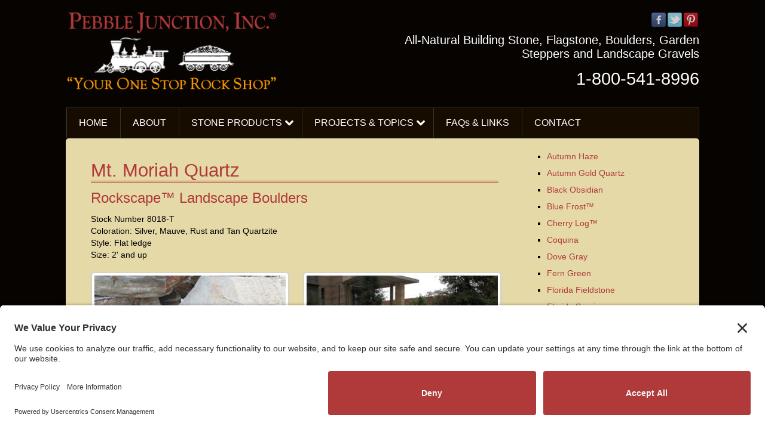

--- FILE ---
content_type: text/html
request_url: https://www.pebblejunction.com/bo-mt-moriah-quartz.html
body_size: 4700
content:
<!DOCTYPE html>
<html lang="en">

<head>
<link rel="preconnect" href="//privacy-proxy.usercentrics.eu">
<link rel="preload" href="//privacy-proxy.usercentrics.eu/latest/uc-block.bundle.js" as="script">
<script type="application/javascript" src="https://privacy-proxy.usercentrics.eu/latest/uc-block.bundle.js"></script>
<script id="usercentrics-cmp" src="https://app.usercentrics.eu/browser-ui/latest/loader.js" data-settings-id="_eEheqZG49u4F4"  async></script>
<script>uc.setCustomTranslations('https://termageddon.ams3.cdn.digitaloceanspaces.com/translations/');</script>
	
<meta charset="utf-8">
<meta http-equiv="X-UA-Compatible" content="IE=Edge">

<!-- SEO -->
<title>Mt. Moriah Quartz Landscape Boulders Sanford, FL | Rockscape Mt. Moriah Quartz Round to Oblong Boulders</title>
<meta name="description" content="Pebble Junction has Mt. Moriah Quartz Landscape Boulders straight from the quarry. Contact us at 407-323-3838 for Coquina landscape boulders.">
<meta name="keywords" content="Building Stone, Flagstone, Landscape Gravel and Thin Veneer, Stonescape, Tru-Stone, Rockscape, Flagscape, Gravelscape, Orlando, Miami, Jacksonville, Tampa">
<meta name="robots" content="index,follow">
<meta name="author" content="Doylestown Web Design">

<!-- Viewpoint -->
<meta name="viewport" content="width=device-width, initial-scale=1, maximum-scale=1">

<!-- Internet Explorer condition - HTML5 shim, for IE6-8 support of HTML5 elements & CSS3 MediaQuerie Support -->
<!--[if lt IE 9]>
	<script src="http://html5shim.googlecode.com/svn/trunk/html5.js"></script>
	<script src="http://css3-mediaqueries-js.googlecode.com/svn/trunk/css3-mediaqueries.js"></script>
<![endif]-->


<!-- CSS -->
<link rel="stylesheet" href="assets/framework/css/prettyPhoto.css">
<link rel="stylesheet" href="assets/framework/css/base.css">
<link rel="stylesheet" href="assets/framework/css/responsive.css">
<link rel="stylesheet" href="assets/framework/theme/css/theme.css">
<link rel="stylesheet" href="assets/css/custom.css">	
<link rel="shortcut icon" href="favicon.ico" type="image/x-icon" />



<!-- Google Font -->
<link rel='stylesheet' href="https://fonts.googleapis.com/css?family=Exo:400,900">
		
<!-- JS -->
<script src="assets/framework/js/jquery-1.8.3.min.js"></script>
<script src="assets/framework/js/jquery.flexslider.js"></script>
<script src="assets/framework/js/jquery.prettyPhoto.js"></script>
<script src="assets/framework/js/bne-plugins.js"></script>
<script src="assets/framework/theme/js/theme.js"></script>


	
<!-- Google tag (gtag.js) -->
<script async src="https://www.googletagmanager.com/gtag/js?id=G-62T4WNYHKH"></script>
<script>
  window.dataLayer = window.dataLayer || [];
  function gtag(){dataLayer.push(arguments);}
  gtag('js', new Date());

  gtag('config', 'G-62T4WNYHKH');
</script>


</head>

<body>

	<div id="wrapper">

		
		<!-- ================ Begin Header Section  ================ -->	
		<header id="header-wrapper" role="banner">
			<div class="container">
				<div class="inner-content">
					<div class="row" id="branding">
						
						<!-- Column -->
						<div class="span-one-half">
						
							<!-- Logo -->
							<div id="logo">
								<a href="index.html" title="Pebble Junction, Inc. | Stonescape® Full Veneer Building Stone | Orlando, Miami, Jacksonville, Tampa"><img src="assets/framework/theme/images/logo.png" alt="Pebble Junction, Inc. | Stonescape® Full Veneer Building Stone | Orlando, Miami, Jacksonville, Tampa" /></a>
							</div>
						</div>
						
						<!-- Column -->
						<div class="span-one-half">
							
							<!-- Header Content Widget -->
							<div id="header-widget">			
																<!-- Social Buttons -->
								<div class="bne-contact-bar clearfix">
									<ul class="social-media-color">
										<li><a href="https://www.facebook.com/PebbleJunction2/" target="_blank" class="facebook"></a></li>
										<li><a href="https://twitter.com/PebbleJunction" target="_blank" class="twitter"></a></li>
										<li><a href="https://pinterest.com/pebblejunction" target="_blank" class="pinterest"></a></li>
										
									</ul>
								</div><!-- .bne-contact-bar (end) -->

								<h4>All-Natural Building Stone, Flagstone, Boulders, Garden Steppers and Landscape Gravels</h4>
								
								
								
								<h2>1-800-541-8996</h2>
								
				
							</div><!-- #header-widget (end) -->
						
						</div><!-- .span-one-half (end) -->
					</div><!-- .row (end) -->
					
					<!-- ================ Begin Main Navigation ================ -->
					<nav id="access" role="navigation">
						<div class="access-inner">
							<div class="access-content clear">
								<ul id="primary-menu" class="sf-menu">
									<li><a href="index.html">HOME</a></li>
									<li><a href="about.html">ABOUT</a></li>
									<li><a href="products.html">STONE PRODUCTS</a>
										<ul>
											<li><a href="stonescape-full-veneer-building-stone.html">Stonescape® Full Veneer Building Stone</a></li>
											<li><a href="stonescape-thin-veneer.html">Stonescape® Thin Veneer</a></li>
											<li><a href="rockscape-landscape-boulders.html">Rockscape™ Landscape Boulders</a></li>
											<li><a href="flagscape-flagstone.html">Flagscape® Flagstone</a></li>
											<li><a href="gravelscape-decorative-gravel.html">Gravelscape® Decorative Gravel</a></li>
											<li><a href="gravelscape-decorative-gravel-bagged.html">Gravelscape® Bag Products</a></li>
											<li><a href="step-rock-steppers.html">Steprock® Steppers</a></li>
											<li><a href="wall-blocks.html">Wall Blocks</a></li>
											<li><a href="pavers.html">Pavers</a></li>
											<li><a href="concrete-stepping-stone-and-edgers.html">Concrete Stepping Stones</a></li>
											<li><a href="landscape-and-paver-edgers.html">Landscape and Paver Edgers</a></li>
											<li><a href="weed-barrier.html">Weed Barrier</a></li>
											<li><a href="specialty-products.html">Specialty Products</a></li>
										</ul>
									</li>
									<li><a href="projects-and-topics.html">PROJECTS &amp; TOPICS</a>
										<ul>
											<li><a href="tech-topics.html">Tech Topics</a></li>
											<li><a href="going-green.html">Going Green</a></li>
											<li><a href="diy-projects.html">DIY Projects</a></li>
										</ul>
									</li>
									<li><a href="faqs-and-links.html">FAQs &amp; LINKS</a></li>
									
									<li><a href="contact-us.html">CONTACT</a></li>
								</ul>
							</div><!-- .access-content (end) -->
						</div><!-- .access-inner (end) -->
					</nav><!-- .access (end) -->
					
					
								
				</div><!-- .inner-content (end) -->
			</div><!-- .container (end) -->
		</header><!-- end header section -->
		
		
		<!-- ================ Begin Main Content Wrapper  ================ -->	
		<div id="main-content-wrapper">
			<div class="container">
				<div class="inner-content">

					<!-- Content Canvas -->
					<div class="canvas">


						<!-- Template Frame -->
						<div id="right-sidebar-template" class="clearfix">
							<div class="row">
							
								<!-- ================ Begin Page Content ================ -->
								<div class="span-content">

							<h1 class="entry-title">Mt. Moriah Quartz</h1>

									<h2>Rockscape™ Landscape Boulders</h2>
									<p>Stock Number 8018-T<br>Coloration: 
									Silver, Mauve, Rust and Tan Quartzite<br>
									Style: Flat ledge<br>Size: 2' and up</p>

									<div class="row">
									   <div class="span-one-half">
									   <img class="pretty" src="assets/images/wpyrytqw.jpg">
									   </div>
									   <div class="span-one-half">
									   <img class="pretty" src="assets/images/wph0dgpx.jpg">
									   </div>
									</div>


									
									<div class="row">
									   <div class="span-one-half">
									   <img class="pretty" src="assets/images/wpt38nzy.jpg">
									   </div>
									   <div class="span-one-half">
									   <img class="pretty" src="assets/images/wpyv34su.jpg">
									   </div>
									</div>


									<div class="row">
									   <div class="span-one-half">
									   <img class="pretty" src="assets/images/wpqumaw9.jpg">
									   </div>
									   <div class="span-one-half">
									   </div>
									</div>





								
															<p><em>Please Note: Stone is a product of nature so 
							the color of the stone may vary according to the 
							area it was quarried or mined in. Also, the 
							thickness of the stone may vary plus or minus from 
							what is stated on the product page with each new 
							shipment. Bulk gravel stone sizes are based on a 
							range of sizes and may run bigger or smaller than 
							size stated on product page. We make every effort to 
							represent the products offered accurately on our 
							website and in our marketing materials, however, 
							photos can be affected by lighting, photography, 
							editing, reproduction or printing. It is important 
							to view the actual product before making your final 
							decision, as we want you to be happy with your stone 
							purchase.</em></p>

</div><!-- .span-content (end) -->



								<!-- ================ Begin Right Sidebar ================ -->
								<div class="span-sidebar">
									<div class="sidebar">


										<!-- Widget -->
										<div class="widget">
											<ul class="square">
												
												<li><a href="bo-autumn-haze.html">Autumn Haze</a></li>
												<li><a href="bo-autumn-gold-quartz.html">Autumn Gold Quartz</a></li>
												<li><a href="bo-black-obsidian.html">Black Obsidian</a></li>
												
												<li><a href="bo-blue-frost.html">Blue Frost™</a></li>
												<li><a href="bo-cherry-log.html">Cherry Log™</a></li>
												<li><a href="bo-coquina.html">Coquina</a></li>
												
												<li><a href="bo-dove-gray.html">Dove Gray</a></li>
												<li><a href="bo-fern-green.html">Fern Green</a></li>
												<li><a href="bo-florida-fieldstone.html">Florida Fieldstone</a></li>
												<li><a href="bo-florida-sunrise.html">Florida Sunrise</a></li>
												<li><a href="bo-granite.html">Granite</a></li>
												
												<li><a href="bo-honeycutt-creek.html">Honeycutt Creek</a></li>
												
												<li><a href="bo-indian-sunset.html">Indian Sunset</a></li>
												
												<li><a href="bo-mountain-cabin.html">Mountain Cabin™</a></li>
												<li><a href="bo-mountain-ice.html">Mountain Ice</a></li>
												<li><a href="bo-mountain-mix-fieldstone.html">Mountain Mix Fieldstone</a></li>
												<li><a href="bo-mt-moriah-quartz.html">Mt. Moriah Quartz</a></li>
												<li><a href="bo-pine-log.html">Pine Log</a></li>
												<li><a href="bo-river-jacks.html">River Jacks</a></li>
												<li><a href="bo-royal-gorge-rose.html">Royal Gorge Rose</a></li>
												<li><a href="bo-ruby-feldspar.html">Ruby Feldspar</a></li>
												
												<li><a href="bo-tennessee-fieldstone.html">Tennessee Fieldstone</a></li>
												
												<li><a href="bo-tumbled-stone.html">Tumbled Stone</a></li>
												<li><a href="bo-wild-horse-earthtone.html">Wild Horse Earthtone</a></li>
											</ul>
										</div>
										
									</div><!-- #sidebar (end) -->
								</div><!-- .span-sidebar (end) -->



							</div><!-- .row (end) -->
						</div><!-- #right-sidebar-template (end) -->
					</div><!-- .canvas (end) -->												
				</div><!-- .inner-content (end) -->
			</div><!-- .container (end) -->
		</div><!-- #main-content-wrapper (end) -->
					
					


		
		<!-- ================ Begin Footer Wrapper ================ -->
		<footer id="footer-wrapper">
			<div class="container">
				<div class="inner-content">
					
					<!-- ================ Begin Footer Widgets ================ -->
					<div id="footer-widgets">
					
					
						<div class="row">
						
						   <div class="span-one-half">
								<div>
								<h3>Products:</h3>
									<div class="row">
									   <div class="span-one-half">										<ul class="circle">
											<li><a href="stonescape-full-veneer-building-stone.html">Stonescape® Full Veneer Building Stone</a></li>
											<li><a href="stonescape-thin-veneer.html">Stonescape® Thin Veneer</a></li>
											<li><a href="rockscape-landscape-boulders.html">Rockscape™ Landscape Boulders</a></li>
											<li><a href="flagscape-flagstone.html">Flagscape® Flagstone</a></li>
											<li><a href="gravelscape-decorative-gravel.html">Gravelscape® Decorative Gravel</a></li>
											<li><a href="gravelscape-decorative-gravel-bagged.html">Gravelscape® Bag Products</a></li>
											<li><a href="step-rock-steppers.html">Steprock® Steppers</a></li>
										</ul>
										</div>
									   <div class="span-one-half">										<ul class="circle">
											<li><a href="wall-blocks.html">Wall Blocks</a></li>
											<li><a href="pavers.html">Pavers</a></li>
											<li><a href="concrete-stepping-stone-and-edgers.html">Concrete Stepping Stones</a></li>
											<li><a href="landscape-and-paver-edgers.html">Landscape and Paver Edgers</a></li>
											<li><a href="weed-barrier.html">Weed Barrier</a></li>
											<li><a href="specialty-products.html">Specialty Products</a></li>
										</ul>
										</div>
									</div>
							   </div>
						   </div>
						   
						   <div class="span-one-fourth">
								<div>
								<h3>Hours of Operation:</h3>
									<p>Monday-Friday: 8am-5pm<br>Saturday: 
									8am-1pm <br>Sunday: Closed<br>
									</p>
									

									
								
							   </div>
						   </div>
						   
						   <div class="span-one-fourth">
								<div>
								<h3>Contact Us:</h3>
								<p><strong>Pebble Junction, Inc.</strong><br>
								Sanford, FL <br>Phone: 407-323-3838<br>
									Toll Free: 800-541-8996<br>Fax: 407-323-5413<br>
									<a href="/cdn-cgi/l/email-protection#384b59545d4b78485d5a5a545d524d565b4c515756165b5755">
									<span class="__cf_email__" data-cfemail="0271636e677142726760606e6768776c61766b6d6c2c616d6f">[email&#160;protected]</span></a> </p>
									<p><a href="contact-us.html">MAP &amp; 
									DIRECTIONS</a></p>
									
							   </div>
						   </div>
						   
						</div>

					</div><!-- #footer-widgets (end) -->							
					

				</div><!-- .inner-content (end) -->
			</div><!-- .container (end) -->
		</footer><!-- #footer-wrapper (end) -->		


		<!-- ================ Begin Copy Wrapper ================ -->
		<div id="footer-copy-wrapper">
			<div class="container">
				<div class="inner-content">
					<div class="row">
						<div class="span-one-fourth">
							<!-- Footer Copy Notice -->
							<p>Pebble Junction, Inc. © 2025.</p>
							<p>Designed by <a href="http://www.astro-dynamic.com" target="_blank" title="Astro Dynamic">Astro Dynamic</a>.</p>

						</div><!-- .span-one-half (end) -->

						<div class="span-one-half">
							<p class="aligncenter"><i class="icon-map-marker"></i><a href="areas-we-serve.html">AREAS WE SERVE</a>&nbsp;<i class="icon-map-marker"></i>
							<br>Serving most of Florida, from Tampa to Naples and Jacksonville to Miami: Bonita Springs, Bradenton, Brandon, Cape Coral, Cocoa Beach, Coral Springs, Daytona Beach, Ft. Lauderdale, Ft. Myers, Ft. Pierce, Melbourne , Merritt Island, Palm Coast, Port Charlotte, Port St. Lucie, Sarasota, St. Augustine, St. Petersburg, Titusville, Vero Beach, West Palm Beach.</p>

						</div><!-- .span-one-half (end) -->
						
						<div class="span-one-fourth">
							
							<!-- Footer Navigation -->
							<nav id="footer-navigation">
								<ul>
									<li><a href="index.html">Home</a></li>
									<li><a href="contact-us.html">Contact Us</a></li>
                                    <li><a href="privacy.html">Privacy Policy</a></li>
                                    <li><a href="terms.html">Terms</a></li>
                                    <li><a href="cookies.html">Cookie Policy</a></li>
                                    <li><a href="javascript:UC_UI.showSecondLayer();" id="usercentrics-psl">Privacy Settings</a></li>
									<li><a href="sitemap.html">Site Map</a></li>
								</ul>
							</nav><!-- #footer-navigation (end) -->
						
						</div><!-- .span-one-half (end) -->
					</div><!-- .row (end) -->
				</div><!-- .inner-content (end) -->
			</div><!-- .container (end) -->
		</div><!-- #footer-copy-wrapper (end) -->		


	
	</div><!-- #wrapper (end) -->

<!-- Analytics Script -->




<script data-cfasync="false" src="/cdn-cgi/scripts/5c5dd728/cloudflare-static/email-decode.min.js"></script><script defer src="https://static.cloudflareinsights.com/beacon.min.js/vcd15cbe7772f49c399c6a5babf22c1241717689176015" integrity="sha512-ZpsOmlRQV6y907TI0dKBHq9Md29nnaEIPlkf84rnaERnq6zvWvPUqr2ft8M1aS28oN72PdrCzSjY4U6VaAw1EQ==" data-cf-beacon='{"version":"2024.11.0","token":"29359dc14f2f4299bf98140edfb287ba","r":1,"server_timing":{"name":{"cfCacheStatus":true,"cfEdge":true,"cfExtPri":true,"cfL4":true,"cfOrigin":true,"cfSpeedBrain":true},"location_startswith":null}}' crossorigin="anonymous"></script>
</body>
</html>

--- FILE ---
content_type: text/html
request_url: https://www.pebblejunction.com/
body_size: 5337
content:
<!DOCTYPE html>

<html lang="en">



<head>

<link rel="preconnect" href="//privacy-proxy.usercentrics.eu">

<link rel="preload" href="//privacy-proxy.usercentrics.eu/latest/uc-block.bundle.js" as="script">

<script type="application/javascript" src="https://privacy-proxy.usercentrics.eu/latest/uc-block.bundle.js"></script>

<script id="usercentrics-cmp" src="https://app.usercentrics.eu/browser-ui/latest/loader.js" data-settings-id="_eEheqZG49u4F4"  async></script>

<script>uc.setCustomTranslations('https://termageddon.ams3.cdn.digitaloceanspaces.com/translations/');</script>

	

<meta charset="utf-8">

<meta http-equiv="X-UA-Compatible" content="IE=Edge">



<!-- SEO -->

<title>Pebble Junction – Natural Stone & Landscaping Rock Supplier in Sanford, FL</title>

<meta name="description" content="Find landscaping rocks, building stone, gravel and boulders at Pebble Junction. We are Florida's trusted natural stone supplier. Call today or visit our stone yard in Sanford, FL">

<meta name="robots" content="index,follow">

<meta name="author" content="Doylestown Web Design">



<!-- Viewpoint -->

<meta name="viewport" content="width=device-width, initial-scale=1, maximum-scale=1">



<!-- Internet Explorer condition - HTML5 shim, for IE6-8 support of HTML5 elements & CSS3 MediaQuerie Support -->

<!--[if lt IE 9]>

	<script src="http://html5shim.googlecode.com/svn/trunk/html5.js"></script>

	<script src="http://css3-mediaqueries-js.googlecode.com/svn/trunk/css3-mediaqueries.js"></script>

<![endif]-->





<!-- CSS -->

<link rel="stylesheet" href="assets/framework/css/prettyPhoto.css">

<link rel="stylesheet" href="assets/framework/css/base.css">

<link rel="stylesheet" href="assets/framework/css/responsive.css">

<link rel="stylesheet" href="assets/framework/theme/css/theme.css">

<link rel="stylesheet" href="assets/css/custom.css">	

<link rel="shortcut icon" href="favicon.ico" type="image/x-icon" />





<style type="text/css">



.videoWrapper {

	position: relative;

	padding-bottom: 56.25%; /* 16:9 */

	height: 0;

}

.videoWrapper iframe {

	position: absolute;

	top: 0;

	left: 0;

	width: 100%;

	height: 100%;

}



</style>







<!-- Google Font -->

<link rel='stylesheet' href="https://fonts.googleapis.com/css?family=Exo:400,900">

		

<!-- JS -->

<script src="assets/framework/js/jquery-1.8.3.min.js"></script>

<script src="assets/framework/js/jquery.flexslider.js"></script>

<script src="assets/framework/js/jquery.prettyPhoto.js"></script>

<script src="assets/framework/js/bne-plugins.js"></script>

<script src="assets/framework/theme/js/theme.js"></script>



<!-- Global site tag (gtag.js) - Google Analytics -->

<!-- Google tag (gtag.js) -->
<script async src="https://www.googletagmanager.com/gtag/js?id=G-62T4WNYHKH"></script>
<script>
  window.dataLayer = window.dataLayer || [];
  function gtag(){dataLayer.push(arguments);}
  gtag('js', new Date());

  gtag('config', 'G-62T4WNYHKH');
</script>





</head>



<body>



	<div id="wrapper">



		

		<!-- ================ Begin Header Section  ================ -->	

		<header id="header-wrapper" role="banner">

			<div class="container">

				<div class="inner-content">

					<div class="row" id="branding">

						

						<!-- Column -->

						<div class="span-one-half">

						

							<!-- Logo -->

							<div id="logo">

								<a href="index.html" title="Pebble Junction, Inc. | Building Stone, Flagstone, Landscape Gravel, Thin Veneer | Serving Orlando, Miami, Jacksonville, Tampa"><img src="assets/framework/theme/images/logo.png" alt="Pebble Junction, Inc. | Building Stone, Flagstone, Landscape Gravel, Thin Veneer | Serving Orlando, Miami, Jacksonville, Tampa" /></a>

							</div>

						</div>

						

						<!-- Column -->

						<div class="span-one-half">

							

							<!-- Header Content Widget -->

							<div id="header-widget">			

																<!-- Social Buttons -->

								<div class="bne-contact-bar clearfix">

									<ul class="social-media-color">

										<li><a href="https://www.facebook.com/PebbleJunction2/" target="_blank" class="facebook"></a></li>

										<li><a href="https://twitter.com/PebbleJunction" target="_blank" class="twitter"></a></li>

										<li><a href="https://pinterest.com/pebblejunction" target="_blank" class="pinterest"></a></li>

										

									</ul>

								</div><!-- .bne-contact-bar (end) -->



								<h4>All-Natural Building Stone, Flagstone, Boulders, Garden Steppers and Landscape Gravels</h4>

								

								

								

								<h2>1-800-541-8996</h2>

								

				

							</div><!-- #header-widget (end) -->

						

						</div><!-- .span-one-half (end) -->

					</div><!-- .row (end) -->

					

					<!-- ================ Begin Main Navigation ================ -->

					<nav id="access" role="navigation">

						<div class="access-inner">

							<div class="access-content clear">

								<ul id="primary-menu" class="sf-menu">

									<li><a href="index.html">HOME</a></li>

									<li><a href="about.html">ABOUT</a></li>

									<li><a href="products.html">STONE PRODUCTS</a>

										<ul>

											<li><a href="stonescape-full-veneer-building-stone.html">Stonescape Full Veneer Building Stone</a></li>

											<li><a href="stonescape-thin-veneer.html">Stonescape Thin Veneer</a></li>

											<li><a href="rockscape-landscape-boulders.html">Rockscape Landscape Boulders</a></li>

											<li><a href="flagscape-flagstone.html">Flagscape Flagstone</a></li>

											<li><a href="gravelscape-decorative-gravel.html">Gravelscape Decorative Gravel</a></li>

											<li><a href="gravelscape-decorative-gravel-bagged.html">Gravelscape Bag Products</a></li>

											<li><a href="step-rock-steppers.html">Steprock Steppers</a></li>

											<li><a href="wall-blocks.html">Wall Blocks</a></li>

											<li><a href="pavers.html">Pavers</a></li>

											<li><a href="concrete-stepping-stone-and-edgers.html">Concrete Stepping Stones</a></li>

											<li><a href="landscape-and-paver-edgers.html">Landscape and Paver Edgers</a></li>

											<li><a href="weed-barrier.html">Weed Barrier</a></li>

											<li><a href="specialty-products.html">Specialty Products</a></li>

										</ul>

									</li>

									<li><a href="projects-and-topics.html">PROJECTS &amp; TOPICS</a>

										<ul>

											<li><a href="tech-topics.html">Tech Topics</a></li>

											<li><a href="going-green.html">Going Green</a></li>

											<li><a href="diy-projects.html">DIY Projects</a></li>

										</ul>

									</li>

									<li><a href="faqs-and-links.html">FAQs &amp; LINKS</a></li>

									

									<li><a href="contact-us.html">CONTACT</a></li>

								</ul>

							</div><!-- .access-content (end) -->

						</div><!-- .access-inner (end) -->

					</nav><!-- .access (end) -->

					

					

								

				</div><!-- .inner-content (end) -->

			</div><!-- .container (end) -->

		</header><!-- end header section -->

					

		<!-- ================ Begin Featured Content Wrapper (Image Slider) ================ -->	

		<div id="featured-wrapper">

			<div class="container">

				<div class="inner-content">

					

					<!-- Featured Flexslider -->

					<div class="featured-flexslider flexslider">

						<ul class="slides">

							<li><a href="products.html"><img src="assets/images/ss1.jpg" alt="all natural stone products - building stone" title="all natural stone products - building stone" /></a></li>

							<li><a href="products.html"><img src="assets/images/ssi1.jpg" alt="all natural stone products - building stone" title="all natural stone products - building stone" /></a></li>

							<li><a href="products.html"><img src="assets/images/ss2.jpg" alt="all natural stone products - building stone" title="all natural stone products - building stone" /></a></li>

							<li><a href="products.html"><img src="assets/images/ssi2.jpg" alt="all natural stone products - building stone" title="all natural stone products - building stone" /></a></li>

							<li><a href="products.html"><img src="assets/images/ss3.jpg" alt="all natural stone products - building stone" title="all natural stone products - building stone" /></a></li>

							<li><a href="products.html"><img src="assets/images/ssi3.jpg" alt="all natural stone products - building stone" title="all natural stone products - building stone" /></a></li>

							<li><a href="products.html"><img src="assets/images/ss4.jpg" alt="all natural stone products - building stone" title="all natural stone products - building stone" /></a></li>

							<li><a href="products.html"><img src="assets/images/ssi4.jpg" alt="all natural stone products - building stone" title="all natural stone products - building stone" /></a></li>

							<li><a href="products.html"><img src="assets/images/ss5.jpg" alt="all natural stone products - building stone" title="all natural stone products - building stone" /></a></li>

							<li><a href="products.html"><img src="assets/images/ssi5.jpg" alt="all natural stone products - building stone" title="all natural stone products - building stone" /></a></li>

							<li><a href="products.html"><img src="assets/images/ss6.jpg" alt="all natural stone products - building stone" title="all natural stone products - building stone" /></a></li>

							<li><a href="products.html"><img src="assets/images/ssi6.jpg" alt="all natural stone products - building stone" title="all natural stone products - building stone" /></a></li>

							<li><a href="products.html"><img src="assets/images/ss7.jpg" alt="all natural stone products - building stone" title="all natural stone products - building stone" /></a></li>

						</ul>

					</div>

					<div class="slider-shadow shadow-type2"></div>

				</div><!-- .inner-content (end) -->

			</div><!-- .container (end) -->

		</div><!-- #featured-wrapper (end) -->

					


		<!-- ================ Begin Main Content Wrapper  ================ -->	
		<div id="main-content-wrapper">
			<div class="container">
				<div class="inner-content">

					<!-- Content Canvas -->
					<div class="canvas">

						<!-- Template Frame -->
						<div id="full-width-template" class="clearfix">
						
						
							<!-- ================ Begin Page Content ================ -->
						

						

						

							<!-- ================ Begin Page Content ================ -->

							

						<h1 class="entry-title">Natural Stone for Florida DIY, Builders & Landscaping Professionals</h1>

							<div class="row">

							   <div class="span-two-thirds">

								<p>With over 15 acres of all natural stone products 

								at Pebble Junction, if you can't find it here then 

								Mother Nature hasn't made it yet. Please visit our

								<a href="faqs-and-links.html">FAQ Section</a> for 

								answers to common questions, or one of our resource 

								buttons for <a href="tech-topics.html">Tech Topics</a>,

								<a href="going-green.html">Going Green</a>, or

								<a href="diy-projects.html">DIY Projects</a> where 

								you will find a whole host of tools and articles to 

								help you on your way. If you do not find the answer 

								you are looking for or the stone for your project, 

								please <a href="contact-us.html">Contact Us</a> and 

								we will be happy to assist you.<br><br>Since 1986 

								Pebble Junction has provided stone for Commercial 

								and Residential projects as well as all the area 

								Theme Parks. We sell Retail, Wholesale and have many 

								dealers throughout the State of Florida including 

								Orlando, Miami, Jacksonville and Tampa. Our 

								knowledgeable sales staff can offer advice for the 

								do-it-yourselfer or refer Contractors who are 

								qualified to handle the complete installation of 

								your project. Since our stone is a product of Mother 

								Nature the colors may vary with each new shipment. 

								We do recommend you come out and visit our facility in Sanford, FL. 

								Browse our stone displays and let us assist you, so you will 

								be happy with your final choice. We pride 

								ourselves on Service, Quality and Competitive 

								Pricing!</p>

							   </div>

							   

							   <div class="span-one-third">

							   <iframe class="pretty aligncenter" width="300" height="169" src="https://www.youtube-nocookie.com/embed/5ysr3bOQxK0?rel=0&amp;showinfo=0" frameborder="0" allowfullscreen></iframe>

							   <h3 class="aligncenter">Pebble Junction services the Orlando area and all surrounding Central Florida 

								counties.</h3>

								

							   </div>

							   

							   

							    

								

							   

							</div>

							

							

								<p class="aligncenter">

							   <img src="assets/images/newind9.jpg">&nbsp;

							   <img src="assets/images/newind10.jpg">&nbsp;

							   <img src="assets/images/newind12.jpg">&nbsp;

							   <img src="assets/images/index.7.jpg">&nbsp;

							   <a href="http://www.fhba.com/" target="_blank">

							   <img src="assets/images/index.7.gif"></a>&nbsp;

							   <a href="http://www.nahb.org/" target="_blank">

							   <img src="assets/images/index.8.gif"></a></p>						

													



						</div><!-- #full-width-template (end) -->

					</div><!-- .canvas (end) -->												

				</div><!-- .inner-content (end) -->

			</div><!-- .container (end) -->

		</div><!-- #main-content-wrapper (end) -->





		

		<!-- ================ Begin Footer Wrapper ================ -->

		<footer id="footer-wrapper">

			<div class="container">

				<div class="inner-content">

					

					<!-- ================ Begin Footer Widgets ================ -->

					<div id="footer-widgets">

					

					

						<div class="row">

						

						   <div class="span-one-half">

								<div>

								<h3>Products:</h3>

									<div class="row">

									   <div class="span-one-half">

									   	<ul class="circle">

											<li><a href="stonescape-full-veneer-building-stone.html">Stonescape Full Veneer Building Stone</a></li>

											<li><a href="stonescape-thin-veneer.html">Stonescape Thin Veneer</a></li>

											<li><a href="rockscape-landscape-boulders.html">Rockscape Landscape Boulders</a></li>

											<li><a href="flagscape-flagstone.html">Flagscape Flagstone</a></li>

											<li><a href="gravelscape-decorative-gravel.html">Gravelscape Decorative Gravel</a></li>

											<li><a href="gravelscape-decorative-gravel-bagged.html">Gravelscape Bag Products</a></li>

											<li><a href="step-rock-steppers.html">Steprock Steppers</a></li>

										</ul>

										</div>

									   <div class="span-one-half">										<ul class="circle">

											<li><a href="wall-blocks.html">Wall Blocks</a></li>

											<li><a href="pavers.html">Pavers</a></li>

											<li><a href="concrete-stepping-stone-and-edgers.html">Concrete Stepping Stones</a></li>

											<li><a href="landscape-and-paver-edgers.html">Landscape and Paver Edgers</a></li>

											<li><a href="weed-barrier.html">Weed Barrier</a></li>

											<li><a href="specialty-products.html">Specialty Products</a></li>

										</ul>

										</div>

									</div>

							   </div>

						   </div>

						   

						   <div class="span-one-fourth">

								<div>

								<h3>Hours of Operation:</h3>

									<p>Monday-Friday: 8am-5pm<br>Saturday: 

									8am-1pm <br>Sunday: Closed</p>

									<script type="application/ld+json">
{
  "@context": "https://schema.org",
  "@type": "LocalBusiness",
  "name": "Pebble Junction, Inc.",
  "image": "https://www.pebblejunction.com/assets/framework/theme/images/logo.png",  
  "url": "https://www.pebblejunction.com/",
  "telephone": "+14073233838",
  "hasMap": "https://www.google.com/maps/place/Pebble+Junction,+Inc/@28.8059755,-81.278139,17z/data=!3m1!4b1!4m6!3m5!1s0x88e7130b129656fd:0x7920fa9d976837ba!8m2!3d28.8059755!4d-81.2755587!16s%2Fg%2F1tg5_g59?entry=ttu&g_ep=EgoyMDI1MTAxNC4wIKXMDSoASAFQAw%3D%3D", 
  "priceRange": "$$",
  "address": {
    "@type": "PostalAddress",
    "streetAddress": "702 S French Ave.",
    "addressLocality": "Sanford",
    "addressRegion": "FL",
    "postalCode": "32771",
    "addressCountry": "US"
  },
  "geo": {
    "@type": "GeoCoordinates",
    "latitude": "28.805295", 
    "longitude": "-81.272109" 
  },
  "openingHoursSpecification": [
    {
      "@type": "OpeningHoursSpecification",
      "dayOfWeek": [
        "Monday",
        "Tuesday",
        "Wednesday",
        "Thursday",
        "Friday"
      ],
      "opens": "08:00",
      "closes": "17:00"
    },
    {
      "@type": "OpeningHoursSpecification",
      "dayOfWeek": "Saturday",
      "opens": "08:00",
      "closes": "13:00"
    }
    // RECOMMENDED: It is best practice to omit Sunday or define it as closed 
    // using the 'dayOfWeek' without 'opens'/'closes' or 'Closed' status. 
    // Search engines typically understand the absence in the array means closed.
  ],
  "areaServed": [
    {
      "@type": "State",
      "name": "Florida"
    },
    "Orlando", 
    "Tampa", 
    "Miami", 
    "Jacksonville" 
  ],
  "sameAs": [
    "https://www.facebook.com/pebblejunction2/" 
    // FIX: Removed the trailing comma here.
  ]
}
</script>

									

								

							   </div>

						   </div>

						   

						   <div class="span-one-fourth">

								<div>

								<h3>Contact Us:</h3>

								<p><strong>Pebble Junction, Inc.</strong><br>

								Sanford, FL <br>Phone: 407-323-3838<br>

									Toll Free: 800-541-8996<br>Fax: 407-323-5413<br>

									<a href="/cdn-cgi/l/email-protection#5b283a373e281b2b3e3939373e312e35382f32343575383436">

									<span class="__cf_email__" data-cfemail="285b49444d5b68584d4a4a444d425d464b5c414746064b4745">[email&#160;protected]</span></a> </p>

									<p><a href="contact-us.html">MAP &amp; 

									DIRECTIONS</a></p>

									<p>

									<a href="https://lp.constantcontactpages.com/su/2s1Kq5F/Specials" target="_blank">EMAIL SIGN-UP</a></p>

									

							   </div>

						   </div>

						   

						</div>



					</div><!-- #footer-widgets (end) -->							

					



				</div><!-- .inner-content (end) -->

			</div><!-- .container (end) -->

		</footer><!-- #footer-wrapper (end) -->		





		<!-- ================ Begin Copy Wrapper ================ -->

		<div id="footer-copy-wrapper">

			<div class="container">

				<div class="inner-content">

					<div class="row">

						<div class="span-one-fourth">

							<!-- Footer Copy Notice -->

							<p>Pebble Junction, Inc. &copy; 2025.</p>

							<p>Designed by <a href="http://www.astro-dynamic.com" target="_blank" title="Astro Dynamic">Astro Dynamic</a>.</p>



						</div><!-- .span-one-half (end) -->



						<div class="span-one-half">

							<p class="aligncenter"><i class="icon-map-marker"></i><a href="areas-we-serve.html">AREAS WE SERVE</a>&nbsp;<i class="icon-map-marker"></i>

							<br>Serving most of Florida, from Tampa to Naples and Jacksonville to Miami: Bonita Springs, Bradenton, Brandon, Cape Coral, Cocoa Beach, Coral Springs, Daytona Beach, Ft. Lauderdale, Ft. Myers, Ft. Pierce, Melbourne , Merritt Island, Palm Coast, Port Charlotte, Port St. Lucie, Sarasota, St. Augustine, St. Petersburg, Titusville, Vero Beach, West Palm Beach.</p>



						</div><!-- .span-one-half (end) -->

						

						<div class="span-one-fourth">

							

							<!-- Footer Navigation -->

							<nav id="footer-navigation">

								<ul>

									<li><a href="index.html">Home</a></li>

									<li><a href="contact-us.html">Contact Us</a></li>

                                    <li><a href="privacy.html">Privacy Policy</a></li>

                                    <li><a href="terms.html">Terms</a></li>

                                    <li><a href="cookies.html">Cookie Policy</a></li>

                                    <li><a href="javascript:UC_UI.showSecondLayer();" id="usercentrics-psl">Privacy Settings</a></li>

									<li><a href="sitemap.html">Site Map</a></li>

								</ul>

							</nav><!-- #footer-navigation (end) -->

						

						</div><!-- .span-one-half (end) -->

					</div><!-- .row (end) -->

				</div><!-- .inner-content (end) -->

			</div><!-- .container (end) -->

		</div><!-- #footer-copy-wrapper (end) -->		





	

	</div><!-- #wrapper (end) -->



<!-- Analytics Script -->





<!-- start number replacer -->



<script data-cfasync="false" src="/cdn-cgi/scripts/5c5dd728/cloudflare-static/email-decode.min.js"></script><script type="text/javascript"><!--



vs_account_id      = "Ch4NmFhPEiVDggBB";



//--></script>



<script type="text/javascript" src="https://rw1.marchex.io/euinc/number-changer.js">



</script>



<!-- end ad widget -->



</body>

</html>

--- FILE ---
content_type: text/css
request_url: https://www.pebblejunction.com/assets/framework/css/base.css
body_size: 16399
content:
/*
 * 	BNE HTML Framework - Main CSS File
 *
 * 	WARNING: This file is a core part of the 
 * 	BNE HTML Framework. This framework is 
 * 	designed around this file NEVER being altered. It 
 * 	is advised that any edits to the way this file 
 * 	displays its content be done with the custom.css file
 * 	already provided for you in /assets/css/custom.css
 * 	then include that file into your page <head> as the
 *	last css file.
 *
 * 	@author		Kerry Kline
 * 	@copyright	Copyright (c) 2013, Kerry Kline
 * 	@link		http://www.bluenotesentertainment.com
 * 	@package	BNE HTML Framework
 *
 * 	@version:	1.6
 * 	@updated:	July 11, 2013
 *
*/
 




/* Table of Content
	1) Reset
	2) Global Body Styles
	3) General Typography
	4) Alignments
	5) Global Page & Template Styles
	6) Header Only Styles
	7) Main Content Only Styles
	8) Blog Post Styles
	9) Footer Only Styles
	10) Sidebar / Widget Styles
	11) Grid System Responsive
	12) Main Navigation
	13) Images
	14) PrettyPhoto
	15) Flexslider
	16) Buttons
	17) Form Styles
	18) Tabs
	19) Toggles & Accordions
	20) Tables
	21) Alert Boxes (Messages)
	22) Tool Tips
	23) Social Media Contact Bar
	24) Font Awesome
	25) Google Map Styles
	26) Miscellaneous


 * ============================================================ */




/* ============================================================
 *		1) Reset & Basics (Inspired by E. Meyers)
 *			http://meyerweb.com/eric/tools/css/reset/
 *			v2.0 | 20110126
 *			License: none (public domain)
 * ========================================================= */
 
html, body, div, span, applet, object, iframe, h1, h2, h3, h4, h5, h6, p, blockquote, pre, a, abbr, acronym, address, big, cite, code, del, dfn, em, img, ins, kbd, q, s, samp, small, strike, strong, sub, sup, tt, var, b, u, i, center, dl, dt, dd, ol, ul, li, fieldset, form, label, legend, table, caption, tbody, tfoot, thead, tr, th, td, article, aside, canvas, details, embed, figure, figcaption, footer, header, hgroup, menu, nav, output, ruby, section, summary, time, mark, audio, video {margin: 0;padding: 0;border: 0;font-size: 100%;font: inherit;vertical-align: baseline;  }
article, aside, details, figcaption, figure, footer, header, hgroup, menu, nav, section {display: block; }
body {line-height: 1; }
ol, ul {list-style: none; }
blockquote, q {quotes: none; }
blockquote:before, blockquote:after, q:before, q:after {content: '';content: none; }
table {border-collapse: collapse;border-spacing: 0; }








/* ============================================================
 *		2) Global Body Styles
 * ========================================================= */

body {
	background: #f4f4f4 url('../images/elements/page-bg.png') repeat;
	font: 14px/20px "HelveticaNeue", "Helvetica Neue", Helvetica, Arial, sans-serif;
	color: #000;
	-webkit-font-smoothing: antialiased;
	-webkit-text-size-adjust: 100%;
 }
 


/* ============================================================
 *		3) General Typography
 * ========================================================= */
  
/* == Headings == */
h1, h2, h3, h4, h5, h6 { color:#B03A3A; font-weight: normal; font-family: 'Yanone Kaffeesatz', sans-serif;}

h1 { font-size: 2.20em; line-height: 1.15em; margin: .5em 0 12px 0; }
h2 { font-size: 1.70em; line-height: 1.15em; margin: .5em 0 12px 0; }
h3 { font-size: 1.40em; line-height: 1.15em; margin: .5em 0 12px 0; }
h4 { font-size: 1.3em; line-height: 1.15em; margin: .5em 0 12px 0; color:#000000; }
h5 { font-size: 1em; line-height: 1.6em; margin: 0 0 12px 0; }
h6 { font-size: .75em; line-height: 1.6em; margin: 0 0 12px 0; }
	
.subheader { color: #777; }
.entry-title { text-align:center; border-bottom: 4px solid #EEE; }
.widget-title {}


/* == Paragraph text == */
p { margin: 0 0 20px 0; }
p img { margin: 0; }
em { font-style: italic; }
b, strong { font-weight: bold; }
small { font-size: .8em; }


/* == Blockquotes == */
blockquote, blockquote p { font-size: 12px; line-height: 24px; color: #777; font-style: italic; }
blockquote { margin: 0 0 20px; padding: 0px 20px 0 19px; border-left: 5px solid #ccc; }
blockquote cite { display: block; font-size: 12px; color: #555; }
blockquote cite:before { content: "\2014 \0020"; }
blockquote cite a, blockquote cite a:visited, blockquote cite a:visited { color: #555; }


/* == Dividers == */
hr, .hr, .divider-dashed, .divider-solid, .divider-shadow { margin: 30px 0; }
hr, .hr, .divider-solid { border-top: 1px solid #cccccc; }
.divider-solid-double {border-bottom: 3px double rgba(0,0,0,0.1); margin: 30px 0;}
.divider-dashed { border-top: 1px dashed #cccccc; }
.divider-shadow { background: url('../images/elements/divider-shadow.png') center top no-repeat; height:8px; }


/* == Dropcaps == */
.dropcap { float: left; display: block; width: 48px; margin: 4px 10px 0 0; line-height: 48px; text-align: center; font-size: 2.8em; }
.dropcap.round, .dropcap.square { color: #ffffff; background-color: #4E83A1; }
.dropcap.round { -webkit-border-radius: 100px; -moz-border-radius: 100px; border-radius: 100px; }


/* == Links ==  */
a, a:visited { color: #B03A3A; text-decoration: none; outline: 0; }
a:hover, a:focus { color: #0076C5; text-decoration: underline;}
a:visited img{ outline: none;}


/* == Lists == */
ul, ol { margin-bottom: 20px; }
ul { list-style: none outside; }
ol { list-style: decimal; }
ol, ul.square, ul.circle, ul.disc { margin-left: 30px; }
ul.square { list-style: square outside; }
ul.circle { list-style: circle outside; }
ul.disc { list-style: disc outside; }
ul ul, ul ol, ol ol, ol ul { margin: 4px 0 5px 30px; font-size: 90%;  }
ul ul li, ul ol li, ol ol li, ol ul li { margin-bottom: 6px; }
li { line-height: 16px; margin-bottom: 12px; }
ul.large li { line-height: 21px; }
li p { line-height: 21px; }
ul.icons { list-style-type: none; margin-left: 2em; text-indent: -0.8em; }
ul.icons li [class^="icon-"], ul.icons li [class*=" icon-"] { width: .8em; }


/* == Text labels == */
.label, .badge { display:inline-block; padding:2px 5px; font-size:.9em; font-weight:bold; line-height:1em; color:#ffffff; vertical-align:baseline; white-space:nowrap; text-shadow:0 -1px 0 rgba(0, 0, 0, 0.25); background-color:#999999; position:relative; -webkit-border-radius:3px; -moz-border-radius:3px; border-radius:3px;}

li .label, li .badge { display:inline; }
a.label:hover, a.badge:hover { color:#ffffff; text-decoration:none; cursor:pointer; }

/* Red */
.label-important{ background-color:#b94a48; }
.label-important[href]{ background-color:#953b39; }

/* Orange */
.label-warning{ background-color:#f89406; }
.label-warning[href]{ background-color:#c67605; }

/* Green */
.label-success{ background-color:#468847; }
.label-success[href]{ background-color:#356635; }

/* Blue */
.label-info{ background-color:#3a87ad; }
.label-info[href]{ background-color:#2d6987; }

/* Dark / Black */
.label-inverse{ background-color:#333333; }
.label-inverse[href]{ background-color:#1a1a1a; }


/* == Breadcrumbs == */
#breadcrumb-container {margin-top:-5px; margin-bottom: 15px;}
#breadcrumb-container ul.breadcrumbs li {float:left; margin-bottom: 0px;}
#breadcrumb-container ul.breadcrumbs li a { color:inherit;  font-size: .8em;}
#breadcrumb-container ul.breadcrumbs li a.home-link {color:inherit; text-decoration: none;}
#breadcrumb-container ul.breadcrumbs li a.current {font-weight: bold; text-decoration: none;}
/* Show link seperator */
#breadcrumb-container ul.breadcrumbs li:after { content: "/"; margin: 0 5px; display: inline-block; }
/* Remove the final seperator after the final breadcrumb */
#breadcrumb-container ul.breadcrumbs li:last-child:after { content: ""; }


/* == Pre/Code Styles == */
pre {
	background: #f4f4f4;
	font-size: 11px;
	line-height: 1.5;
	margin-bottom: 2.625em;
	overflow: auto;
	padding: 0.75em 1.625em;
	white-space: pre-wrap;       /* css-3 */
	white-space: -moz-pre-wrap;  /* Mozilla, since 1999 */
	white-space: -pre-wrap;      /* Opera 4-6 */
	white-space: -o-pre-wrap;    /* Opera 7 */
	word-wrap: break-word;       /* Internet Explorer 5.5+ */
	border: 1px solid #ddd;
	box-shadow: inset 0px 0px 5px rgba(0,0,0,.1);	
}

code, kbd { 
	font: 11px "Courier 10 Pitch",Courier,monospace;
	background: #f7f7f7;
	border: 1px solid #cdcdcd;
	color: #666666;
	padding: 2px 4px;
	font-size:12px;
	-webkit-border-radius: 3px;
	-moz-border-radius: 3px;
	border-radius: 3px;
}




/* ============================================================
 *		4) Alignments
 * ========================================================= */

.text-left { text-align:left; }
.text-right { text-align:right; }
.text-center { text-align:center; }
.aligncenter, div.aligncenter {
    display: block;
    margin-left: auto;
    margin-right: auto;
    text-align: center;
    margin-bottom:5px;
}

.alignleft { float: left; margin: 5px 20px 5px 0; }
.alignright { float: right; margin: 5px 0 5px 20px; }

.pull-left {float:left;}
.pull-right {float:right;}

.spacer10 { height: 10px; }
.spacer20 { height: 20px; }
.spacer40 { height: 40px; }
.spacer60 { height: 60px; }
.spacer80 { height: 80px; }



/* ============================================================
 *		5) Global Page & Template Styles
 * ========================================================= */

/* == Page/Browser Wrapper with max-width 100% == */
#wrapper { width: 100%; }

/* == Page Sections == */
#header-wrapper, #featured-wrapper, #main-content-wrapper, #footer-wrapper { padding: 0px; margin: 0 auto; }

/* Content Container for each section
 *
 * The width has an additional override in the responsive.css if making the
 * site responsive. If not using responsive, simply adjust the width here, or
 * specifically, in your child custom.css file and make sure not to include 
 * the responsive.css file on your pages.
*/
.container { position: relative; margin: 0 auto; padding: 0px; width: 980px; /* Orig 980px */ }


/* == Inner Content within container that provides padding == */
.inner-content { padding: 10px; }

/* == Content Canvas BG and Styles == */
.canvas {
	padding:20px 40px;
	background: #fff;
	border-radius: 5px;
	border: solid 1px #ccc;

	-webkit-box-shadow: 0 1px 4px rgba(0, 0, 0, .2);
	   -moz-box-shadow: 0 1px 4px rgba(0, 0, 0, .2);
			box-shadow: 0 1px 4px rgba(0, 0, 0, .2);
}


.canvas2 {
	padding:20px 40px;
	background: #fff;
	color:white;
	border-radius: 5px;
	border: solid 1px #ccc;

	-webkit-box-shadow: 0 1px 4px rgba(0, 0, 0, .2);
	   -moz-box-shadow: 0 1px 4px rgba(0, 0, 0, .2);
			box-shadow: 0 1px 4px rgba(0, 0, 0, .2);
}


/* Last row within the canvas lets remove the extra margin-bottom as we don't need it */
.canvas .row:last-child { margin-bottom:0; }

/* == Specific Page Template Styles == */
#left-sidebar-template {}
#right-sidebar-template {}
#double-sidebar-template {}
#full-width-template {}



/* ============================================================
 *		6) Header Only Styles
 * ========================================================= */
 
#header-wrapper .inner-content { padding-top:20px; }
#header-wrapper #logo img { max-width: 350px; }
#header-wrapper #logo h1 { margin:0; }
#header-widget, #header-widget h2 {text-align:right; color: #fff; font-size: 1.7em; display:block;}
#header-widget, #header-widget h3 {text-align:right; color: #fff; font-size: 1.4em; display:block;}
#header-widget, #header-widget h4 {text-align:right; color: #fff; font-size: 1.2em; display:block;}
#header-wrapper #header-widget a { color: inherit; } /* Phone Numbers as Links in Mobile */


/* ============================================================
 *		7) Main Content Only Styles
 * ========================================================= */

#main-content-wrapper {}




/* ============================================================
 *		8) Blog Post Styles
 * ========================================================= */

/* == General Blog Post Styles == */
.blog-post { margin: 30px 0px; }
.blog-post:first-child { margin-top: 0px; }

/* == Blog Post Title Style == */
.blog-post .entry-title {}
.blog-post .entry-title a { color: inherit;}
.blog-post .entry-title a:hover { color: #000; text-decoration: none;}

/* == Blog Post Entry Meta Information == */
.entry-meta {
	color: #999999;
	font-size: .90em;
	font-weight: bold;
	margin: 5px 2px 15px 2px;
	text-align:center;
}

.entry-meta [class^="icon-"] { padding-right: 5px; }
.entry-meta .meta-sep { color: #cccccc; font-weight: normal; padding: 0 7px; }
.entry-meta .meta-date {}
.entry-meta .meta-author {}
.entry-meta .meta-comments {}

/* == Blog Post Featured Image Styles == */
.post-featured-image {}

/* == Read More Button == */
.button.read-more:after { content: "\f061"; font-family: fontAwesome; padding: 0px 0px 0px 10px; }



/* == Comments == */

#comments li { margin: 5px 0; }
#comments-title { padding: 0 10px; }
#comments .commentlist { margin-bottom: 30px; }
#comments .comment-body {
	border: 1px solid #dddddd;
	padding: 15px;
	padding-left: 83px;
	position: relative;
}

#comments .comment-body .avatar {
	position: absolute;
	top: 15px;
	left: 15px;
	width: 45px;
	height: 45px;
}

#comments .comment-author { line-height: 100%; }
#comments .comment-body .says { display: none; }
#comments .comment-body .comment-meta {
	margin-bottom: 10px;
	color: #9e9e9e;
	font-size: .9em;
	font-style: italic;
}

#comments .comment-body .fn {
	display: block;
	font-style: normal;
	font-weight: bold;
	margin-top: 5px;
}

#comments .comment-body p { margin-bottom: 30px; }
#comments .comment-body .reply a { position: absolute; right: 5px; bottom: 5px; }

/* Top Level */
#comments ol { list-style: none; margin: 0; }

/* Children */
#comments ul.children {
	border-left: 1px solid #e9e9e9;
	list-style: none;
	margin: 10px 0 10px 15px;
	padding: 10px 0 10px 20px;
}

/* Comment Form */
.comment-form-wrapper { margin-bottom: 30px; }
#reply-title { margin: 10px 0; }
#commentform input[type=text] { margin-right: 10px; width: 40%; }
#commentform textarea { width: 98%; }
#commentform .form-submit { margin: 10px 0; }
#commentform .form-allowed-tags { display: none; }






/* ============================================================
 *		9) Footer Only Styles
 * ========================================================= */

/* == Footer Copy Text == */
#footer-copy { font-size: 0.9em; }
#footer-copy .row p {margin-bottom: 0px; }

/* == Footer Menu == */
#footer-navigation ul { margin: 0; padding: 0; color: #0099ff; float: right; }
#footer-navigation li {
	font-size: 0.9em;
	list-style: none;
	text-transform: normal;
	position:relative; 
	z-index:98; 
	float:left;
	padding:0 7px;
	margin: 0px;
	cursor:pointer;
}

#footer-navigation li a { color: #0099ff; }
#footer-navigation li a:hover { color: #0099ff; text-decoration: underline; }






/* ============================================================
 *		10) Sidebar / Widget Styles
 * ========================================================= */

.sidebar { padding: 2px 10px 10px 10px; }
.sidebar .widget, .widget { margin: 0px 0px 2em 0px;}

/* == Sidebar Menu == */
.sidebar .widget .menu ul { margin: 0;padding: 0; }
.sidebar .widget .menu ul li { display: block; margin:0; padding:0; border-bottom:1px dotted #ccc; }
.sidebar .widget .menu ul li a {
  font-size: 13px;
  font-weight: 300;
  text-decoration: none;
  line-height: 22px;
  width: 100%;
  color: #666;
}

.sidebar .widget .menu ul li a:hover { color: #0099ff; }
.sidebar .widget .menu ul li a.active { color: #0099ff; }
.sidebar .widget .menu ul li > a.active { font-weight: bold; }
.sidebar .widget .menu ul li ul { margin: 0px 0 5px 0px; }
.sidebar .widget .menu ul li ul li { border-bottom: 0px; padding-left: 10px; }
.sidebar .widget .menu ul li ul li a { line-height: 28px; }



/* ============================================================
 *		11) Grid System (Responsive)
 * ========================================================= */

/*  == Setup the Column Row System ==  */
.row { zoom: 1; margin-left: -4%; min-height: 5px; margin-bottom:20px;}

.row:before, .row:after {
	display: table;
	content: "";
	zoom: 1;
}

.row:after { clear: both; }

[class*="span"] { display: inline; float: left; margin-left: 4%; }

/*  == Mini Columns (12 Grid System) ==  */
.span-one 		{ width: 4.333%;  }
.span-two 		{ width: 12.666%; }
.span-three 	{ width: 20.999%; }
.span-four 		{ width: 29.333%; }
.span-five 		{ width: 37.666%; }
.span-six 		{ width: 45.999%; }
.span-seven 	{ width: 54.333%; }
.span-eight 	{ width: 62.666%; }
.span-nine 		{ width: 70.999%; }
.span-ten 		{ width: 79.333%; }
.span-eleven 	{ width: 87.6%;   }
.span-twelve 	{ width: 96%;     }



/*  == Main Section/Page Columns ==  */
.span-one-half      { width: 46%;     }
.span-one-third     { width: 29.333%; }
.span-one-fourth	{ width: 21%;     }
.span-one-fifth		{ width: 16%;     }

.span-two-thirds,
.span-two-third     { width: 62.666%; }

.span-three-fourths,
.span-three-fourth 	{ width: 71%; }



/*  == Page Template Layout Grid ==  */

/* Single Sidebar Template */
.span-sidebar			{ width: 24.999%; }
.span-content			{ width: 66.999%; }

/* Double Sidebar Template */
.span-sidebar-left,
.span-sidebar-right		{ width: 20.999%; }
.span-content-center	{ width: 45.999%; }

/* No Sidebars (optional to use for full width templates) */
.span-full-width		{ width: 96%; }




/* ============================================================
 *		12) Main Navigation (Superfish JS)
 * ========================================================= */

/* == SuperFish Menu Essential == */
.sf-menu,.sf-menu * { list-style:none;margin:0;padding:0; }
.sf-menu { line-height:1.0; }
.sf-menu ul { position:absolute;top:-999em;width:10em; }
.sf-menu ul li { width:100%; }
.sf-menu li:hover { visibility:inherit; }
.sf-menu li { float:left;position:relative; }
.sf-menu a { display:block;position:relative; }
.sf-menu li:hover ul, .sf-menu li.sfHover ul { left:0;top:0;z-index:999; }
.sf-menu a.sf-with-ul { padding-right:2.25em;min-width:1px; }
.sf-sub-indicator { background-position:-10px -100px;background-repeat:no-repeat;position:absolute;display:block;right:.75em;top:1.05em;width:10px;height:10px;text-indent:-999em;overflow:hidden; }
a > .sf-sub-indicator { top:.8em;background-position:0 -100px; }
a:focus > .sf-sub-indicator,a:hover > .sf-sub-indicator,a:active > .sf-sub-indicator,li:hover > a > .sf-sub-indicator,li.sfHover > a > .sf-sub-indicator { background-position:-10px -100px; }
.sf-menu ul a > .sf-sub-indicator { background-position:0 0; }
.sf-shadow ul.sf-shadow-off { background:transparent; }
ul.sf-menu li:hover li ul,ul.sf-menu li.sfHover li ul,ul.sf-menu li li:hover li ul,ul.sf-menu li li.sfHover li ul { top:-999em; }
ul.sf-menu li li:hover ul,ul.sf-menu li li.sfHover ul,ul.sf-menu li li li:hover ul,ul.sf-menu li li li.sfHover ul { left:10em;top:0; }
.sf-menu ul .sf-sub-indicator,.sf-menu ul a:focus > .sf-sub-indicator,.sf-menu ul a:hover > .sf-sub-indicator,.sf-menu ul a:active > .sf-sub-indicator,.sf-menu ul li:hover > a > .sf-sub-indicator,.sf-menu ul li.sfHover > a > .sf-sub-indicator { background-position:-10px 0; }



/* == Menu Background == */
#access {
	background-color: #ffffff;
	border: 1px solid #cccccc;
	-webkit-border-radius: 6px;
	-moz-border-radius: 6px;
	border-radius: 6px;
	background-image: linear-gradient(top, #ffffff, #e8e8e8);
}

/* == All Level Link styles == */
#primary-menu li a { color: #666666; text-decoration: none; }

/* == Top level only == */
#primary-menu > li { border-right: solid 1px #dddddd; }
#primary-menu > li > a {
	line-height: 40px; 	/* Shapes the HEIGHT of the 1st level anchors */
	padding: 0 20px; 	/* Left/Right Padding of anchors */
}

/* Top level hover State */
#primary-menu > li > a:hover { background: #f2f2f2; }

/* Top Level Active State */
#primary-menu li a.active { background: #ffffff; }


/* First Top Level Active/Hover Link to match #access border radius on the left side */
#primary-menu > li:first-child a.active, #primary-menu > li:first-child a:hover {
	border-top-left-radius: 6px;
	border-bottom-left-radius: 6px;	
}

/* If a top level menu item has a dropdown, reduce its right padding and add the icon-* into HTML markup. */
#primary-menu > li > a.sf-with-ul { padding-right: 12px; }
#primary-menu > li > a.sf-with-ul:after { content: "\f078"; font-family: FontAwesome; margin-left:5px; }

/* == Level 2 and 3 == */
#primary-menu ul {
	background: #ffffff;
	border: 1px solid #dddddd;
	width: 200px; /* Width of dropdown menus */
}

#primary-menu li li a { padding: 7px 10px; }

/* Child Hover State */
#primary-menu li li a:hover { background: #f2f2f2; }

/* Child Active State */
#primary-menu li li a.active { background: #f2f2f2; }

/* If a sub-level menu item has a dropdown, add the right icon-* into HTML markup. */
#primary-menu li li > a.sf-with-ul:after { content: "\f054"; font-family: FontAwesome; float:right; }

/* == Level 2 only == */
#primary-menu > li > ul { border-top: none; margin-left: -1px; margin-top: 41px; }

/* == Level 3 only == */
#primary-menu ul ul { left: 200px; /* Matches width of dropdown menus */ }

/*  == Hide Mobile Select Navigation - This is activated on responsive.css ==  */
.selectnav { display: none; }






/* ============================================================
 *		13) Images
 * ========================================================= */

img { max-width: 100%; height: auto; }

.pretty, .gallery li img, .post-featured-image img, #comments .avatar {
	border: 1px solid #D1D1D1;
	-webkit-border-radius: 4px;	
	   -moz-border-radius: 4px;
			border-radius: 4px;
	max-width: 99%;
	padding: 4px;
	background: white;
	text-align: center;
	-webkit-box-shadow: 0px 0px 3px #CCC;
	   -moz-box-shadow: 0px 0px 3px #CCC;
			box-shadow: 0px 0px 3px #CCC;
}

.row img.pretty {max-width: 98%;}
.caption { font-size: .8em; text-align:center; font-style: italic; color: #999;}
.thumb {width: 100px; height: auto; }




/*  == Gallery Images Setup ==  */
.gallery { margin: 0; padding:0; display: inline-block; margin: 0 auto 20px auto; width: 100%; }
.gallery ul { display:block; list-style: none; margin:0; padding:0;}
.gallery ul:after { display: table; content: ""; zoom: 1; *display: inline; clear:both; }

/* 1 Column */
.gallery li.span1 { float: left; margin:5px 0 10px 0; width: 99.8%;}
.gallery li.span1 a[rel^="prettyPhoto"] .image-overlay .image-overlay-bg {width: 100.5%;}
.gallery li.span1 img { width: 100%;}   

/* 2 Columns */
.gallery li.span2 { float: left; margin:5px 4% 10px 0%; width: 47.6%;} 
.gallery li.span2 a[rel^="prettyPhoto"] .image-overlay .image-overlay-bg {width: 102%;}
.gallery li.span2 img { width: 100%; height: 165px; }   
   
/* 3 Columns */
.gallery li.span3 { float: left; margin:5px 4% 10px 0%; width: 30.4%; }
.gallery li.span3 a[rel^="prettyPhoto"] .image-overlay .image-overlay-bg {width: 104%;}
.gallery li.span3 img { width: 98%; height: 125px; }   

/* 4 Columns */
.gallery li.span4 { float: left; margin:5px 4% 10px 0%; width: 21.9%; } 
.gallery li.span4 a[rel^="prettyPhoto"] .image-overlay .image-overlay-bg {width: 106%;}
.gallery li.span4 img { width: 97%; height: 90px; }   

/* Remove margin of last li for each row (Added via jquery) */
.gallery .last {margin-right:0px !important;}




/* ============================================================
 *		14) PrettyPhoto
 * ========================================================= */


/* == PrettyPhoto Popup Overlays == */
a[rel^="prettyPhoto"] { position: relative; display: block; }

a[rel^="prettyPhoto"] .image-overlay .image-overlay-bg {
	background: #fff;
	cursor: pointer;
	-ms-filter: "progid:DXImageTransform.Microsoft.Alpha(Opacity=0)";
	filter: alpha(opacity=0);
	-moz-opacity: 0;
	-khtml-opacity: 0;
	opacity: 0;
	display: block;
	position: absolute;
	top: 0;
	right: 1px;
	bottom: 5px; /* Allows frame padding */
	left: 0;
	z-index: 1;
}

a[rel^="prettyPhoto"] .image-overlay .image-overlay-icon {
	background: url('../images/elements/image-overlay-icon.png') no-repeat;
	cursor: pointer;
	margin: -21px 0 0 -22px;
	-ms-filter: "progid:DXImageTransform.Microsoft.Alpha(Opacity=0)";
	filter: alpha(opacity=0);
	-moz-opacity: 0;
	-khtml-opacity: 0;
	opacity: 0;
	position: absolute;
	top: 50%;
	left: 50%;
	width: 44px;
	height: 42px;
	z-index: 2;
	background-position: 0 -42px; /* Show default "+" symbol if not class is added */
}

/* Video Icon, add class="video" to anchor tag */
a[rel^="prettyPhoto"].video .image-overlay .image-overlay-icon { background-position: 0 0; }

/* Image "+" Icon, add class="thumbnail" or class="image" to anchor tag */
a[rel^="prettyPhoto"].thumbnail .image-overlay .image-overlay-icon, 
a[rel^="prettyPhoto"].image .image-overlay .image-overlay-icon {
	background-position: 0 -42px;
}

/* Post Icon, add class="post" to anchor tag */
a[rel^="prettyPhoto"].post .image-overlay .image-overlay-icon { background-position: 0 -84px; }

/* External Link Icon, add class="external" to anchor tag */
a[rel^="prettyPhoto"].external .image-overlay .image-overlay-icon { background-position: 0 -126px; }

/* Use 2x images for retina */
@media 	only screen and (-webkit-min-device-pixel-ratio: 1.5), 
		only screen and (-moz-min-device-pixel-ratio: 1.5), 
		only screen and (-o-min-device-pixel-ratio: 1.5), 
		only screen and (min-device-pixel-ratio: 1.5),
		only screen and (min-resolution: 1.5dppx) {
		
	a[rel^="prettyPhoto"] .image-overlay .image-overlay-icon {
		background-image: url('../images/elements/image-overlay-icon_2x.png');
		background-size: 44px 168px;
	}
}



/*  == prettyPhoto Frames Retina Version (Defaul Theme)   ==  */

div.pp_default .pp_description { color: #666666 ; }

@media 	only screen and (-webkit-min-device-pixel-ratio: 1.5), 
		only screen and (-moz-min-device-pixel-ratio: 1.5), 
		only screen and (-o-min-device-pixel-ratio: 1.5), 
		only screen and (min-device-pixel-ratio: 1.5),
		only screen and (min-resolution: 1.5dppx) {
	
	/* Use 2x size images */
	div.pp_default .pp_expand,
	div.pp_default .pp_expand:hover,
	div.pp_default .pp_contract,
	div.pp_default .pp_contract:hover,
	div.pp_default .pp_close,
	div.pp_default .pp_nav .pp_play,
	div.pp_default .pp_nav .pp_pause,
	div.pp_default a.pp_arrow_previous,
	div.pp_default a.pp_arrow_next {
		background-image: url('../images/elements/prettyphoto_2x/sprite_2x.png') ; 
		background-size: 130px 147px ;
	}
	div.pp_default .pp_next:hover {
		background-image: url('../images/elements/prettyphoto_2x/sprite_next_2x.png') ; background-size: 28px 30px ;
	}
	div.pp_default .pp_previous:hover {
		background-image: url('../images/elements/prettyphoto_2x/sprite_prev_2x.png') ; background-size: 28px 30px ;
	}
	div.pp_default .pp_content, 
	div.light_rounded .pp_content {
		background-color: #f8f8f8 ;
	}
	
	/** 
	 * We'll integrate the following 2x images on the wrapping elements  
	 * when more browsers provide better support for background scaling 
	 * on retina. Currently the following only looks good in Safari. 
	 */
	
	/* This version modfies the frame to not use images at all ... */
	
	div.pp_default .pp_top .pp_left,
	div.pp_default .pp_top .pp_middle,
	div.pp_default .pp_top .pp_right,
	div.pp_default .pp_content_container .pp_left,
	div.pp_default .pp_content_container .pp_right,
	div.pp_default .pp_bottom .pp_left,
	div.pp_default .pp_bottom .pp_middle,
	div.pp_default .pp_bottom .pp_right {
		background-color: #f8f8f8  ;
		background-image: none  ;
	}
	div.pp_default .pp_top {
		height: 16px ;
	}
	div.pp_default .pp_top .pp_left {
		-webkit-border-top-left-radius: 10px ;
		-moz-border-radius-topleft: 10px ;
		border-top-left-radius: 10px ;
		border-left: 5px solid #202020 ;
		border-top: 5px solid #202020 ;
	}
	div.pp_default .pp_top .pp_right {
		-webkit-border-top-right-radius: 10px;
		-moz-border-radius-topright: 10px ;
		border-top-right-radius: 10px ;
		border-right: 5px solid #202020 ;
		border-top: 5px solid #202020 ;
	}
	div.pp_default .pp_top .pp_middle {
		border-top: 5px solid #202020 ;
	}
	div.pp_default .pp_content_container .pp_left {
		border-left: 5px solid #202020 ;
		padding-left: 11px ;
	}
	div.pp_default .pp_content_container .pp_right {
		border-right: 5px solid #202020 ;
	}
	div.pp_default .pp_bottom .pp_left {
		-webkit-border-bottom-left-radius: 10px ;
		-moz-border-radius-pp_bottomleft: 10px ;
		border-top-pp_bottom-radius: 10px ;
		border-left: 5px solid #202020 ;
		border-bottom: 5px solid #202020 ;
	}
	div.pp_default .pp_bottom .pp_right {
		-webkit-border-bottom-right-radius: 10px ;
		-moz-border-radius-bottomright: 10px ;
		border-bottom-right-radius: 10px ;
		border-right: 5px solid #202020 ;
		border-bottom: 5px solid #202020 ;
	}
	div.pp_default .pp_bottom .pp_middle {
		border-bottom: 5px solid #202020 ;
	}
	
}



/* ============================================================
 *		15) Flexslider
 * ========================================================= */

/*
 * jQuery FlexSlider v2.0
 * http://www.woothemes.com/flexslider/
 *
 * Copyright 2012 WooThemes
 * Free to use under the GPLv2 license.
 * http://www.gnu.org/licenses/gpl-2.0.html
 *
 * Contributing author: Tyler Smith (@mbmufffin)
 *
 * *** Original CSS found in flexslider-dev.css
 * *** no need to include the default css file in the <head>
 * *** as it is now inlcuded below
 */

/* == Flexslider Browser Resets == */
.flex-container a:active,
.flexslider a:active,
.flex-container a:focus,
.flexslider a:focus  {outline: none;}
.slides,
.flex-control-nav,
.flex-direction-nav {margin: 0; padding: 0; list-style: none;} 
.flexslider li {margin: 0;} 

/* == FlexSlider Necessary Styles == */ 
.flexslider {margin: 0px; padding: 0;}
.flexslider .slides > li {
	/* Hide the slides before the JS is loaded. Avoids image jumping */
	display: none; -webkit-backface-visibility: hidden;
} 
.flexslider .slides img {width: 100%; display: block;}
.flex-pauseplay span {text-transform: capitalize;}

/* Clearfix for the .slides element */
.slides:after {content: "."; display: block; clear: both; visibility: hidden; line-height: 0; height: 0;} 
html[xmlns] .slides {display: block;} 
* html .slides {height: 1%;}

/* No JavaScript Fallback */
/* If you are not using another script, such as Modernizr, make sure you
 * include js that eliminates this class on page load */
.no-js .slides > li:first-child {display: block;}


/* == FlexSlider Default Theme == */
.flexslider {
	margin: 0px 0px 30px 0px;
	background: #fff;
	padding:4px;
	border: solid 1px #ccc;
	position: relative;
	-webkit-border-radius: 4px;
	-moz-border-radius: 4px;
	-o-border-radius: 4px;
	border-radius: 4px;
	-webkit-box-shadow: 0 1px 4px rgba(0, 0, 0, .2);
	-moz-box-shadow: 0 1px 4px rgba(0, 0, 0, .2);
	box-shadow: 0 1px 4px rgba(0, 0, 0, .2);
	zoom: 1;
}

.flex-viewport {max-height: 2000px; -webkit-transition: all 1s ease; -moz-transition: all 1s ease; transition: all 1s ease;}
.loading .flex-viewport {max-height: 300px;}
.flexslider .slides {zoom: 1;}



/* == Flexslider Direction Nav == */
.flex-direction-nav {*height: 0;}
.flex-direction-nav a {
	padding:3px 5px 1px 5px;
	line-height:30px;
	cursor: pointer;
	
	/* Direction Arrows are displayed with Font Awesome and called from bne-plugins.js */
	font-family: FontAwesome;
 	font-weight: normal;
	font-style: normal;
	font-size:18px;
	color:#999;
	text-shadow: 1px 1px #fff;
	text-indent: 0;
	text-decoration: none;
	text-align:center;
	margin: -20px 0 0px;
	display: block;
	position: absolute;
	top: 50%;
	z-index: 10;
	cursor: pointer;
	opacity: 0;
	-webkit-transition: all .3s ease;
		
}

.flex-direction-nav .flex-prev {
		-webkit-border-radius: 3px 0 0 3px;
		-moz-border-radius: 3px 0 0 3px;
		border-radius: 3px 0 0 3px;
		left: 8px;
}

.flex-direction-nav .flex-next {
		-webkit-border-radius: 0 3px 3px 0;
		-moz-border-radius: 0 3px 3px 0;
		border-radius: 0 3px 3px 0;
		right: 8px;
}

.flexslider:hover .flex-next {opacity: 0.8; right: 8px; text-decoration:none;}
.flexslider:hover .flex-prev {opacity: 0.8; left: 8px; text-decoration:none;}
.flexslider:hover .flex-next:hover, .flexslider:hover .flex-prev:hover {opacity: 1;}


/* == Flexslider Control Nav == */
.flex-control-nav { position: absolute; bottom: 15px; left: 10px; text-align: center; width: 100%; height: 11px; z-index: 3; }
.flex-control-nav li { float: left; padding: 2px; margin:0; }

/* == Control Nav Background == */
.flex-control-nav li a {
	background: url('../images/elements/flexslider/flexslider-nav.png') no-repeat;
	cursor: pointer;
	display: block;
	outline: none;
	text-indent: -9999px;
	width: 10px;
	height: 11px;
}

/* Control Nav Background - Use 2x image for retina */
@media 	only screen and (-webkit-min-device-pixel-ratio: 1.5), 
		only screen and (-moz-min-device-pixel-ratio: 1.5), 
		only screen and (-o-min-device-pixel-ratio: 1.5), 
		only screen and (min-device-pixel-ratio: 1.5),
		only screen and (min-resolution: 1.5dppx) {
			
		.flex-control-nav li a {
			background-image: url('../images/elements/flexslider/flexslider-nav_2x.png');
			background-size: 20px 11px;
		}
}

.flex-control-nav li a.flex-active { background-position: -10px 0; }


/* == Thumbnail Nav Flexslider == */
.flex-control-nav.flex-control-thumbs {width: 100%; position: absolute; bottom: -40px; text-align: center; height: auto;}
.flex-control-nav.flex-control-thumbs li {margin: 0 6px; display: inline-block; zoom: 1; *display: inline; float:left; padding:0;}

.flex-control-nav.flex-control-thumbs {margin: 5px 0 0; position: static; overflow: hidden;}
.flex-control-nav.flex-control-thumbs li {width: 25%; float: left; margin: 0;}
.flex-control-nav.flex-control-thumbs img {width: 100%; display: block; opacity: .7; cursor: pointer;}
.flex-control-nav.flex-control-thumbs img:hover {opacity: 1;}
.flex-control-nav.flex-control-thumbs .flex-active {opacity: 1; cursor: default;}


/* == Flexslider Captions == */
.flex-caption {
	padding: 1% 2%;
	position: absolute;
	right: 0;
	bottom: 0px;
	background: #000; /* Fall back */
	background: rgba(0, 0, 0, .6);
	color: white;
	text-shadow: 0 -1px 0 rgba(0, 0, 0, .3);
	font-size: 14px;
	line-height: 18px;
	font-style: italic;
	font-weight: bold;
	text-align: right;
}



/* == Content within a slide == */
.flex-content { padding: 2em; }
.flex-content .flex-content-heading {}
.flex-content .flex-content-description {}


/* == Flexslider  Testimoinals == */
.testimonial-flexslider.flexslider  { padding:4px; background-image:none; background-color: #fff; border: 1px solid #D1D1D1; }
.testimonial-flexslider.flexslider .flex-content { padding: .5em 2em 2.5em 1em; background: #eee; }
.testimonial-flexslider.flexslider .flex-content img.thumb {width:50px; height: 50px;}

/* == Flexslider within Featured-Wrapper == */
#featured-wrapper .flexslider { margin: 0px; }




/* ============================================================
 *		16) Buttons
 * ========================================================= */

/* == Default Buttons == */
.button, a.button, button, input[type=submit], input[type=reset], input[type=button] {
    border-left: 1px solid rgba(0, 0, 0, 0.1);
	border-right: 1px solid rgba(0, 0, 0, 0.1);
	border-top: 1px solid rgba(0, 0, 0, 0.1);
	border-bottom: 1px solid rgba(0, 0, 0, 0.25);
	margin: 5px 10px 5px 0;
	padding: 8px 15px;
	background-color: whiteSmoke;
    background-repeat: repeat-x;
	color: #444;
	text-shadow: 1px 1px 0 white;
	text-decoration: none;
	line-height: 1em;
	font-size: 12px;
	display: inline-block;
	vertical-align: middle;
	cursor: pointer;
	-webkit-font-smoothing: auto;
	outline: none;
	-webkit-border-radius: 4px;
	-moz-border-radius: 4px;
	border-radius: 4px;
}

.button:hover, a.button:hover, button:hover, input[type=submit]:hover, input[type=reset]:hover, input[type=button]:hover {
 	cursor: pointer;
	color: #333;
	text-decoration: none;
	background-color: #E6E6E6;
	background-position: 0 -15px;
	-webkit-transition: background-position 0.1s linear;
	   -moz-transition: background-position 0.1s linear;
	     -o-transition: background-position 0.1s linear;
	     	transition: background-position 0.1s linear;
}

.button:active, .button.active, a.button:active, a.button.active, button:active, input[type=submit]:active, input[type=reset]:active, input[type=button]:active {
	outline: 0;
	background: #E6E6E6;
	-webkit-box-shadow: inset 0 2px 4px rgba(0, 0, 0, 0.15), 0 1px 2px rgba(0, 0, 0, 0.05);
	   -moz-box-shadow: inset 0 2px 4px rgba(0, 0, 0, 0.15), 0 1px 2px rgba(0, 0, 0, 0.05);
	   		box-shadow: inset 0 2px 4px rgba(0, 0, 0, 0.15), 0 1px 2px rgba(0, 0, 0, 0.05);
}

/* Fix for odd Mozilla border & padding issues */
button::-moz-focus-inner, input::-moz-focus-inner { border: 0; padding: 0; }

/* If the button is in a aligncenter div, center it by removing the right/left margin */
.aligncenter .button, .button.aligncenter {margin:0px;}

/*  == Button Sizes ==  */
.button.small { padding: 3px 7px; font-size: 11px; line-height: 14px; }
.button.default, .button.medium { padding: 8px 15px; font-size:12px; line-height: 1em; }
.button.large {
	padding: 9px 14px;
	font-size: 15px;
	line-height: normal;
	font-weight: bold;
	-webkit-border-radius: 5px;
	   -moz-border-radius: 5px;
	   		border-radius: 5px;
}

.button.xlarge { line-height: 1.25em; font-size: 1.5em; padding: 1em 2em; font-weight: bold; }
.button.full-width { width: 100%; padding-left: 0 !important; padding-right: 0 !important; text-align: center; }

/* == Button Corner Radius Shapes == */
.button.square { -webkit-border-radius: 0px!important;-moz-border-radius: 0px!important;border-radius: 0px!important; }
.button.pill { -webkit-border-radius: 30px!important;-moz-border-radius: 30px!important;border-radius: 30px!important; }


/*  == Button Colors and Styles ==  */
/* Blue */
.button.blue { 
	background-color: #0074CC;
	background-repeat: repeat-x;
	border-color: rgba(0, 0, 0, 0.1) rgba(0, 0, 0, 0.1) rgba(0, 0, 0, 0.25);
	background-image: linear-gradient(top, #08C, #05C);
}
.button.blue:hover, .button.blue.active, .button.blue:active { background-color: #05C; }


/* Teal */
.button.teal {
	background-color: #49AFCD;
	background-repeat: repeat-x;
	border-color: rgba(0, 0, 0, 0.1) rgba(0, 0, 0, 0.1) rgba(0, 0, 0, 0.25);
	background-image: linear-gradient(top, #5BC0DE, #2F96B4);
}
.button.teal:hover, .button.teal.active, .button.teal:active { background-color: #2F96B4; }

/* Green */
.button.green {
	background-color: #5BB75B;
	background-repeat: repeat-x;
	border-color: rgba(0, 0, 0, 0.1) rgba(0, 0, 0, 0.1) rgba(0, 0, 0, 0.25);
	background-image: linear-gradient(top, #62C462, #51A351);
}
.button.green:hover, .button.green.active, .button.green:active { background-color: #51A351;}

/* Orange */
.button.orange {
	background-color: #FAA732;
	background-repeat: repeat-x;
	border-color: rgba(0, 0, 0, 0.1) rgba(0, 0, 0, 0.1) rgba(0, 0, 0, 0.25);
	background-image: linear-gradient(top, #FBB450, #F89406);
}
.button.orange:hover, .button.orange.active, .button.orange:active {background-color: #F89406; }

/* Red */
.button.red {
	background-color: #DA4F49;
	background-repeat: repeat-x;
	border-color: rgba(0, 0, 0, 0.1) rgba(0, 0, 0, 0.1) rgba(0, 0, 0, 0.25);
	background-image: linear-gradient(top, #EE5F5B, #BD362F);
}
.button.red:hover, .button.red.active, .button.red:active { background-color: #BD362F; }

/* Dark / Black */
.button.dark, .button.black {
	background-color: #414141;
	background-repeat: repeat-x;
	border-color: rgba(0, 0, 0, 0.1) rgba(0, 0, 0, 0.1) rgba(0, 0, 0, 0.25);
	background-image: linear-gradient(top, #555, #222);
}
.button.dark:hover, .button.dark.active, .button.dark:active, .button.black:hover, .button.black.active, .button.black:active { background-color: #222; }

/* White (Framework Default) */
.button.white {
    border-left: 1px solid rgba(0, 0, 0, 0.1);
	border-right: 1px solid rgba(0, 0, 0, 0.1);
	border-top: 1px solid rgba(0, 0, 0, 0.1);
	border-bottom: 1px solid rgba(0, 0, 0, 0.25);
	background-color: whiteSmoke;
    color: #333 !important;
	text-shadow: 1px 1px 0 white !important;
	background-image: -moz-linear-gradient(top, white, #E6E6E6);
}
.button.white:hover, .button.white.active, .button.white:active { background-color: #E6E6E6; }

/* Grey */
.button.grey {
	background-color: #a8abaf;
	border-color: rgba(0, 0, 0, 0.1) rgba(0, 0, 0, 0.1) rgba(0, 0, 0, 0.25);
	background-image: linear-gradient(top, #a8abaf, #83858a);
}
.button.grey:hover, .button.grey.active, .button.grey:active { background-color: #83858a; }

/* Purple */
.button.purple {
	background-color: #ad8ab9;
	border-color: #876a9b #876a9b #614774;
	background-image: linear-gradient(top, #ad8ab9, #876a9b);
}
.button.purple:hover, .button.purple.active, .button.purple:active { background-color: #876a9b; }

/* Baby Blue */
.button.baby_blue {
	background-color: #64bbf5;
	border-color: #4b9ff1 #4b9ff1 #2E6CBC;
	background-image: linear-gradient(top, #64bbf5, #4b9ff1);
}
.button.baby_blue:hover, .button.baby_blue.active, .button.baby_blue:active { background-color: #4b9ff1; }

/* Pink */
.button.pink {
	background-color: #fcabb8;
	border-color: #fa828e #fa828e #D75E6E;
	background-image: linear-gradient(top, #fcabb8, #fa828e);
}
.button.pink:hover, .button.pink.active, .button.pink:active { background-color: #fa828e; }


/* All Color Button Text */
.button.blue, .button.teal, .button.green, .button.orange, .button.red, .button.dark, .button.black, .button.grey, .button.purple, .button.baby_blue, .button.pink
	{ color: white !important; text-shadow: 1px 1px 0 rgba(0, 0, 0, 0.3) !important; }


/* == Button Pagination (blog loop) == */
.pagination-wrap { margin:20px 0px; }

.button-group {
	position: relative;
	display: inline-block;
	font-size: 0;
	vertical-align: middle;
	white-space: nowrap;
}

.button-group > .button:first-child {
	margin-left: 0;
	-webkit-border-top-left-radius: 4px;
		-moz-border-radius-topleft: 4px;
			border-top-left-radius: 4px;
	-webkit-border-bottom-left-radius: 4px;
		-moz-border-radius-bottomleft: 4px;
			border-bottom-left-radius: 4px;
}

.button-group .button  { margin: 0px 0px 0px -1px }

.button-group > .button {
	position: relative;
	-webkit-border-radius: 0;
	-moz-border-radius: 0;
	border-radius: 0;
}

.button-group > .button:last-child {
	-webkit-border-top-right-radius: 4px;
		-moz-border-radius-topright: 4px;
			border-top-right-radius: 4px;
	-webkit-border-bottom-right-radius: 4px;
		-moz-border-radius-bottomright: 4px;
			border-bottom-right-radius: 4px;
}





/* ============================================================
 *		17) Form Styles 
 * ========================================================= */

form { margin: 0 0 20px; }
fieldset { padding: 0; margin: 0; border: 0; }
form .form-element { margin-bottom:15px;}
label, input, select, textarea { font-size: inherit; }
label { display: block; margin-bottom: 5px; font-weight: bold; }
label.checkbox, label.radio {font-weight: normal;}

select, textarea, input[type=text], input[type=password], input[type=email], input[type=url], input[type=search] {
	display: inline-block;
	min-height: 20px;
	width: 40%;
	padding: 4px 6px;
	font-size: 1em;
	line-height: 1.1em;
	color: #555555;
	background-color: #ffffff;
	border: 1px solid #cccccc;
	-webkit-border-radius: 3px;
	   -moz-border-radius: 3px;
	 	    border-radius: 3px;
	-webkit-box-shadow: inset 0 1px 1px rgba(0, 0, 0, 0.075);
	   -moz-box-shadow: inset 0 1px 1px rgba(0, 0, 0, 0.075);
	        box-shadow: inset 0 1px 1px rgba(0, 0, 0, 0.075);
	-webkit-transition: border linear .2s, box-shadow linear .2s;
	   -moz-transition: border linear .2s, box-shadow linear .2s;
	     -o-transition: border linear .2s, box-shadow linear .2s;
	        transition: border linear .2s, box-shadow linear .2s;
}


textarea { height: auto; width: 60%;}

textarea:focus, input[type=text]:focus, input[type=password]:focus, input[type=email]:focus, input[type=url]:focus, input[type=search]:focus {
	border-color: #aaa;
	outline: 0;
	outline: thin dotted \9; /* IE6-9 */
	-webkit-box-shadow: 0 0 3px rgba(0,0,0,.2);
	   -moz-box-shadow: 0 0 3px rgba(0,0,0,.2);
	 	    box-shadow: 0 0 3px rgba(0,0,0,.2); }
}

input[type=radio], input[type=checkbox] {
    margin: 4px 0 0;
    margin-top: 1px \9; /* IE8-9 */
    line-height: normal;
    cursor: pointer;
}

input[type=file], input[type=submit], input[type=reset], input[type=button], input[type=radio], input[type=checkbox] {
	width: auto;
}

select, input[type=file] { min-height: 20px; line-height: 1.1em; }
select { border: 1px solid #cccccc; background-color: #ffffff; }

select:focus, input[type=file]:focus, input[type=radio]:focus, input[type=checkbox]:focus {
    outline: thin dotted #333;
    outline: 5px auto -webkit-focus-ring-color;
    outline-offset: -2px;
}

.radio.inline, .checkbox.inline { display: inline-block; padding-top: 5px; margin-bottom: 0; margin-right:10px; vertical-align: middle; }

/* == Form Required Class == */
form span.required, form span.form-required, .required, span.required {color: red;}


/* == 3rd Party - Quform Embed Styles == */
.quform .loading { display: none; }
.quform span.form-checkbox-item label {color: white; font-weight: normal;}
.quform .form-multiple-column .form-checkbox-item {min-width: 150px; float:left;}
.quform .element-wrapper {margin-bottom:15px;}



/* ===========================================================
		18) Tabs
=========================================================== */

/* == Setup up the Tabs == */
.bne-tabs { list-style-type:none; margin:0; padding:0; }
.bne-tabs .tab-nav ul { margin:0; padding:0; }
.bne-tabs .tab-nav ul li { float:left; list-style:none; margin:0; padding:0; }
.bne-tabs .tab-nav ul li a { display:block; line-height:100%; text-decoration:none; }
.bne-tabs .tab-nav ul li a:hover { text-decoration:none; }
.bne-tabs .tab-nav ul li.active a { cursor:default; }

/* == Framed Tabs == */
.bne-tabs-framed .tab-nav { border-bottom:1px solid #e5e5e5; height: 29px; }
.bne-tabs-framed .tab-nav ul li a { background:#fafafa; border:1px solid #e5e5e5; -moz-border-radius:4px 4px 0 0; -webkit-border-top-right-radius:4px; -webkit-border-top-left-radius:4px; border-radius:4px 4px 0 0; font-size: 12px; margin:0 2px 0 0; padding:8px 24px; color:#aaaaaa; }
.bne-tabs-framed .tab-nav ul li a:hover { background:#ffffff; color:#777777; }
.bne-tabs-framed .tab-nav ul li.active a { background:#ffffff; border-bottom:1px solid #ffffff; color:#333333; font-weight: bold;}
.bne-tabs-framed .tab-container { border:1px solid #e5e5e5; border-top:none; background:#ffffff; }
.bne-tabs-framed .tab-content { padding:1.2em; color:#333333; }

/* == Open Tabs == */
.bne-tabs-open .tab-nav { background:transparent url('../images/elements/tabs-nav-open.png') 0 bottom repeat-x; }
.bne-tabs-open .tab-nav ul li a { margin:0 2px 0 0; padding:8px 13px; color:#aaaaaa; }
.bne-tabs-open .tab-nav ul li a:hover { color:#777777; }
.bne-tabs-open .tab-nav ul li.active a { background:transparent url('../images/elements/tabs-nav-open-active.png') center bottom no-repeat;  font-weight: bold; color:#333333; }
.bne-tabs-open .tab-container { border: 1px solid #e5e5e5;  background: #ffffff; -moz-border-radius: 4px;-webkit-border-radius: 4px;border-radius: 4px;-moz-box-shadow: 0 0 5px #eee;-webkit-box-shadow: 0 0 5px #EEE;box-shadow: 0 0 5px #EEE; margin-top:-1px;} 
.bne-tabs-open .tab-content { padding:1.2em;  color:#333333;}



/* ============================================================
 *		19) Toggles & Accordions
 * ========================================================= */

.single-toggle, .accordion-toggle {  margin-bottom: .5em; }

.toggle-trigger a { 
	display:block;
	padding:1em;
	position:relative;
	background-color: #f6f6f6;
	background-image: -webkit-linear-gradient(top, #fff, #f6f6f6);
	background-image: -moz-linear-gradient(top, #fff, #f6f6f6);
	background-image: -ms-linear-gradient(top, #fff, #f6f6f6);
	background-image: -o-linear-gradient(top, #fff, #f6f6f6);
	background-image: linear-gradient(top, #fff, #f6f6f6);
	color: #666;
	font-style: normal;
	font-size: 1.0em;
	border: 1px solid #e5e5e5;
}

.toggle-trigger a:hover { text-decoration: none; color: #666;}

.toggle-trigger a.active {
	text-decoration: none;
	-webkit-box-shadow: 0 8px 6px -6px #ccc;
	   -moz-box-shadow: 0 8px 6px -6px #ccc;
	        box-shadow: 0 8px 6px -6px #ccc;
	border-bottom: none;
	color: #666;
}

/* Set the Font Awesome icon for the "Closed" trigger anchor */
.toggle-trigger a:before {
	font-family: "FontAwesome";
	content: "\f055";
	margin-right: 10px;
	font-size: inherit;
	color: #666;
	display: inline-block;
	line-height: 1em;
	font-weight: normal;
}

/* Set the Font Awesome icon for the "Open" trigger anchor */
.toggle-trigger a.active:before { content: "\f056"; }

.toggle-content { padding: 1em; border: 1px solid #e5e5e5;}

/* Adjust the bottom margin of <p> and .row if there is only one */
.toggle-content p:last-child, .toggle-content .row:last-child { margin-bottom: 0px; }






/* ===========================================================
		20) Tables
=========================================================== */

.table { width: 100%; margin-bottom: 20px; box-shadow: 0 1px 3px rgba(0, 0, 0, 0.1); }

.table caption { margin-bottom: 10px; font-style: italic; }

.table th, .table td {
	background-color: #fff;
	padding: 5px;	
	text-align: center;
	border: 1px solid #e5e5e5;	
	box-shadow: 0 1px rgba(255,255,255,0.75) inset;
}

.table td.top-left { text-align: left; vertical-align: top; }

.table tfoot td,
.table tbody th,
.table tr.odd th, 
.table tr.odd td {
	background-color: #f7f7f7;
}

.table thead th {
	font-size: 14px;
	border: 1px solid #d4d4d4;
	font-weight: bold;
	background-color: #fbfbfb;
	background-image: -webkit-gradient(linear, left top, left bottom, from(#fbfbfb),to(#f3f3f3));
	background-image: -webkit-linear-gradient(top, #fbfbfb, #f3f3f3);
	background-image: -moz-linear-gradient(top, #fbfbfb, #f3f3f3);
	background-image: -o-linear-gradient(top, #fbfbfb, #f3f3f3);
	background-image: -ms-linear-gradient(top, #fbfbfb, #f3f3f3);
	background-image: linear-gradient(top, #fbfbfb, #f3f3f3);
}

.table tfoot td { font-style: italic; font-size: 11px; }
.table tfoot .button { font-style: normal; font-size: 12px; margin: 5px 0; }




/* ===========================================================
		21) Alert Boxes (Messages)
=========================================================== */

.alert {
	padding: 8px 35px 8px 14px;
	margin-bottom: 18px;
	text-shadow: 0 1px 0 rgba(255, 255, 255, 0.5);
	-webkit-border-radius: 4px;
       -moz-border-radius: 4px;
            border-radius: 4px;
}


.alert-heading { color: inherit; margin-top:5px;margin-bottom:0px;}
.alert p { margin:0px; }

.alert-warning { color: #c09853; background-color: #fcf8e3; border: 1px solid #fbeed5; }
.alert-success { color: #468847; background-color: #dff0d8; border: 1px solid #d6e9c6; }
.alert-error { color: #b94a48; background-color: #f2dede; border: 1px solid #eed3d7; }
.alert-info { color: #3a87ad; background-color: #d9edf7; border: 1px solid #bce8f1; }

/*  == 3rd Party - JotForm Embedded Error Message  ==  */
.form-error-message { color: #b94a48; background-color: #f2dede; border: 1px solid #eed3d7; padding: 8px 35px 8px 14px; margin-bottom: 18px; text-shadow: 0 1px 0 rgba(255, 255, 255, 0.5); -webkit-border-radius: 4px; -moz-border-radius: 4px; border-radius: 4px; }

/*  == 3rd Party - QuForm Embedded Messages  ==  */
.quform-success-inner, .quform-errors { padding: 5px; margin-bottom: 18px; text-shadow: 0 1px 0 rgba(255, 255, 255, 0.5); -webkit-border-radius: 4px; -moz-border-radius: 4px; border-radius: 4px; }
.quform-success-inner { color: #468847; background-color: #dff0d8; border: 1px solid #d6e9c6; }
.quform-errors { color: #b94a48; background-color: #f2dede; border: 1px solid #eed3d7; max-width: 200px;}
.quform-success-inner li, .quform-errors li {margin-bottom:0;}


/* ===========================================================
		22) Tool Tips
=========================================================== */

span[rel^="tooltip"] { font-style: italic; text-decoration: underline;}

.tooltip {
	position: absolute;
	z-index: 100;
	padding: 5px 10px;
	max-width: 250px;
	font-size: 1em;
	text-align: center;
	text-shadow: 0 1px rgba( 0, 0, 0, .5 );
	line-height: 1.5;
	color: #fff;
	background: #333; /* Fallback */
	background: -webkit-gradient( linear, left top, left bottom, from( rgba( 0, 0, 0, .6 ) ), to( rgba( 0, 0, 0, .8 ) ) );
	background: -webkit-linear-gradient( top, rgba( 0, 0, 0, .6 ), rgba( 0, 0, 0, .8 ) );
	background: -moz-linear-gradient( top, rgba( 0, 0, 0, .6 ), rgba( 0, 0, 0, .8 ) );
	background: -ms-radial-gradient( top, rgba( 0, 0, 0, .6 ), rgba( 0, 0, 0, .8 ) );
	background: -o-linear-gradient( top, rgba( 0, 0, 0, .6 ), rgba( 0, 0, 0, .8 ) );
	background: linear-gradient( top, rgba( 0, 0, 0, .6 ), rgba( 0, 0, 0, .8 ) );
	-webkit-border-radius: 5px;
	   -moz-border-radius: 5px;
	        border-radius: 5px;
	border-top: 1px solid #fff;
	-webkit-box-shadow: 0 3px 5px rgba( 0, 0, 0, .3 );
	   -moz-box-shadow: 0 3px 5px rgba( 0, 0, 0, .3 );
	        box-shadow: 0 3px 5px rgba( 0, 0, 0, .3 );
}

.tooltip:after {
	width: 0;
	height: 0;
	border-left: 10px solid transparent;
	border-right: 10px solid transparent;
	border-top-color: #333;
	border-top: 10px solid rgba( 0, 0, 0, .7 );
	content: '';
	position: absolute;
	left: 50%;
	bottom: -10px;
	margin-left: -10px;
}

.tooltip.top:after {
	border-top-color: transparent;
	border-bottom-color: #333;
	border-bottom: 10px solid rgba( 0, 0, 0, .6 );
	top: -20px;
	bottom: auto;
}

.tooltip.left:after { left: 10px; margin: 0; }
.tooltip.right:after { right: 10px; left: auto; margin: 0; }




/* ============================================================
 *		23) Social Media Contact Bar
 * ========================================================= */

.bne-contact-bar ul { margin: 0; float:right; }
.bne-contact-bar li { float:left; list-style: none !important; padding: 1px; margin:0; -moz-opacity: .8; -khtml-opacity: .8; opacity: .8; margin-right: 1px;}
.bne-contact-bar li:hover { -moz-opacity: 1; -khtml-opacity: 1; opacity: 1;}

.bne-contact-bar li a { background-image: url('../images/elements/contact-bar/social-media-grey_24x24.png'); display: block; width: 24px; height: 24px; text-indent: -9999px; }

.bne-contact-bar ul.social-media-dark li a {background-image:url('../images/elements/contact-bar/social-media-dark_24x24.png');}
.bne-contact-bar ul.social-media-grey li a {background-image:url('../images/elements/contact-bar/social-media-grey_24x24.png');}
.bne-contact-bar ul.social-media-light li a {background-image:url('../images/elements/contact-bar/social-media-light_24x24.png');}
.bne-contact-bar ul.social-media-color li a {background-image:url('../images/elements/contact-bar/social-media-color_24x24.png');}

.bne-contact-bar li .amazon 	{ background-position: 0 0;      }
.bne-contact-bar li .delicious 	{ background-position: 0 -24px;  }
.bne-contact-bar li .deviantart { background-position: 0 -48px;  }
.bne-contact-bar li .digg 		{ background-position: 0 -72px;  }
.bne-contact-bar li .dribbble 	{ background-position: 0 -96px;  }
.bne-contact-bar li .ebay 		{ background-position: 0 -120px; }
.bne-contact-bar li .email 		{ background-position: 0 -144px; }
.bne-contact-bar li .facebook 	{ background-position: 0 -168px; }
.bne-contact-bar li .feedburner { background-position: 0 -192px; }
.bne-contact-bar li .flickr 	{ background-position: 0 -216px; }
.bne-contact-bar li .forrst 	{ background-position: 0 -240px; }
.bne-contact-bar li .foursquare { background-position: 0 -264px; }
.bne-contact-bar li .github 	{ background-position: 0 -288px; }
.bne-contact-bar li .google 	{ background-position: 0 -312px; }
.bne-contact-bar li .instagram 	{ background-position: 0 -336px; }
.bne-contact-bar li .linkedin 	{ background-position: 0 -360px; }
.bne-contact-bar li .myspace 	{ background-position: 0 -384px; }
.bne-contact-bar li .paypal 	{ background-position: 0 -408px; }
.bne-contact-bar li .picasa 	{ background-position: 0 -432px; }
.bne-contact-bar li .pinterest 	{ background-position: 0 -456px; }
.bne-contact-bar li .reddit 	{ background-position: 0 -480px; }
.bne-contact-bar li .rss 		{ background-position: 0 -504px; }
.bne-contact-bar li .scribd 	{ background-position: 0 -528px; }
.bne-contact-bar li .squidoo 	{ background-position: 0 -552px; }
.bne-contact-bar li .technorati { background-position: 0 -576px; }
.bne-contact-bar li .tumblr 	{ background-position: 0 -600px; }
.bne-contact-bar li .twitter 	{ background-position: 0 -624px; }
.bne-contact-bar li .vimeo 		{ background-position: 0 -648px; }
.bne-contact-bar li .xbox 		{ background-position: 0 -672px; }
.bne-contact-bar li .yahoo 		{ background-position: 0 -696px; }
.bne-contact-bar li .youtube 	{ background-position: 0 -720px; }

@media 	only screen and (-webkit-min-device-pixel-ratio: 1.5), 
		only screen and (-moz-min-device-pixel-ratio: 1.5), 
		only screen and (-o-min-device-pixel-ratio: 1.5), 
		only screen and (min-device-pixel-ratio: 1.5),
		only screen and (min-resolution: 1.5dppx) {
	
	/* Use 2x images for retina */
	.bne-contact-bar li a {
		background-image: url('../images/elements/contact-bar/social-media-grey_48x48.png');
		background-size: 24px 744px;
	}
	.bne-contact-bar ul.social-media-dark li a {background-image:url('../images/elements/contact-bar/social-media-dark_48x48.png');}
	.bne-contact-bar ul.social-media-grey li a {background-image:url('../images/elements/contact-bar/social-media-grey_48x48.png');}
	.bne-contact-bar ul.social-media-light li a {background-image:url('../images/elements/contact-bar/social-media-light_48x48.png');}
	.bne-contact-bar ul.social-media-color li a {background-image:url('../images/elements/contact-bar/social-media-color_48x48.png');}	
}





/* ============================================================
 *		24) Font Awesome
 * ========================================================= */

/*
 *  Font Awesome 3.2.1
 *  the iconic font designed for Bootstrap
 *  ------------------------------------------------------------------------------
 *  The full suite of pictographic icons, examples, and documentation can be
 *  found at http://fontawesome.io.  Stay up to date on Twitter at
 *  http://twitter.com/fontawesome.
 *
 *  License
 *  ------------------------------------------------------------------------------
 *  - The Font Awesome font is licensed under SIL OFL 1.1 -
 *    http://scripts.sil.org/OFL
 *  - Font Awesome CSS, LESS, and SASS files are licensed under MIT License -
 *    http://opensource.org/licenses/mit-license.html
 *  - Font Awesome documentation licensed under CC BY 3.0 -
 *    http://creativecommons.org/licenses/by/3.0/
 *  - Attribution is no longer required in Font Awesome 3.0, but much appreciated:
 *    "Font Awesome by Dave Gandy - http://fontawesome.io"
 *
 *  Author - Dave Gandy
 *  ------------------------------------------------------------------------------
 *  Email: dave@fontawesome.io
 *  Twitter: http://twitter.com/davegandy
 *  Work: Lead Product Designer @ Kyruus - http://kyruus.com
*/

/* == Load up the font used for FontAwesome == */    
@font-face {
  font-family: 'FontAwesome';
  src: url('../fonts/font-awesome/fontawesome-webfont.eot?v=3.2.1');
  src: url('../fonts/font-awesome/fontawesome-webfont.eot?#iefix&v=3.2.1') format('embedded-opentype'), url('../fonts/font-awesome/fontawesome-webfont.woff?v=3.2.1') format('woff'), url('../fonts/font-awesome/fontawesome-webfont.ttf?v=3.2.1') format('truetype'), url('../fonts/font-awesome/fontawesome-webfont.svg#fontawesomeregular?v=3.2.1') format('svg');
  font-weight: normal;
  font-style: normal;
}

/* == Font Awesome styles == */
[class^=icon-],[class*=" icon-"]{font-family:FontAwesome;font-weight:normal;font-style:normal;text-decoration:inherit;-webkit-font-smoothing:antialiased;margin-right:.3em; width: 1.25em;text-align: center;display: inline-block;}
[class^=icon-]:before,[class*=" icon-"]:before{text-decoration:inherit;display:inline-block;speak:none;}
.icon-large:before{/*vertical-align:-10%;*/font-size:1.33333333333em;}
a [class^=icon-],a [class*=" icon-"]{display:inline;}
[class^=icon-].icon-fixed-width,[class*=" icon-"].icon-fixed-width{display:inline-block;width:1.14285714286em;text-align:right;padding-right:.285714285714em;}
[class^=icon-].icon-fixed-width.icon-large,[class*=" icon-"].icon-fixed-width.icon-large{width:1.42857142857em;}
.icons-ul{margin-left:2.14285714286em;list-style-type:none;}
.icons-ul > li{position:relative;}
.icons-ul .icon-li{position:absolute;left:-2.14285714286em;width:2.14285714286em;text-align:center;line-height:inherit;}
[class^=icon-].hide,[class*=" icon-"].hide{display:none;}
.icon-muted{color:#eeeeee;}
.icon-light{color:#ffffff;}
.icon-dark{color:#333333;}
.icon-border{border:solid 1px #eeeeee;-webkit-border-radius:3px;-moz-border-radius:3px;border-radius:3px;padding:.2em .25em .15em;}
.icon-2x{font-size:2em;}
.icon-2x.icon-border{-webkit-border-radius:4px;-moz-border-radius:4px;border-radius:4px;border-width:2px;}
.icon-3x{font-size:3em;}
.icon-3x.icon-border{-webkit-border-radius:5px;-moz-border-radius:5px;border-radius:5px;border-width:3px;}
.icon-4x{font-size:4em;}
.icon-4x.icon-border{-webkit-border-radius:6px;-moz-border-radius:6px;border-radius:6px;border-width:4px;}
.icon-5x{font-size:5em;}
.icon-5x.icon-border{-webkit-border-radius:7px;-moz-border-radius:7px;border-radius:7px;border-width:5px;}
[class^=icon-].pull-left,[class*=" icon-"].pull-left{margin-right:.3em;}
[class^=icon-].pull-right,[class*=" icon-"].pull-right{margin-left:.3em;}


/* == Font Awesome uses the Unicode Private Use Area (PUA) to ensure screen
	readers do not read off random characters that represent icons == */
.icon-glass:before{content:"\f000";}.icon-music:before{content:"\f001";}.icon-search:before{content:"\f002";}.icon-envelope-alt:before{content:"\f003";}.icon-heart:before{content:"\f004";}.icon-star:before{content:"\f005";}.icon-star-empty:before{content:"\f006";}.icon-user:before{content:"\f007";}.icon-film:before{content:"\f008";}.icon-th-large:before{content:"\f009";}.icon-th:before{content:"\f00a";}.icon-th-list:before{content:"\f00b";}.icon-ok:before{content:"\f00c";}.icon-remove:before{content:"\f00d";}.icon-zoom-in:before{content:"\f00e";}.icon-zoom-out:before{content:"\f010";}.icon-power-off:before,.icon-off:before{content:"\f011";}.icon-signal:before{content:"\f012";}.icon-gear:before,.icon-cog:before{content:"\f013";}.icon-trash:before{content:"\f014";}.icon-home:before{content:"\f015";}.icon-file-alt:before{content:"\f016";}.icon-time:before{content:"\f017";}.icon-road:before{content:"\f018";}.icon-download-alt:before{content:"\f019";}.icon-download:before{content:"\f01a";}.icon-upload:before{content:"\f01b";}.icon-inbox:before{content:"\f01c";}.icon-play-circle:before{content:"\f01d";}.icon-rotate-right:before,.icon-repeat:before{content:"\f01e";}.icon-refresh:before{content:"\f021";}.icon-list-alt:before{content:"\f022";}.icon-lock:before{content:"\f023";}.icon-flag:before{content:"\f024";}.icon-headphones:before{content:"\f025";}.icon-volume-off:before{content:"\f026";}.icon-volume-down:before{content:"\f027";}.icon-volume-up:before{content:"\f028";}.icon-qrcode:before{content:"\f029";}.icon-barcode:before{content:"\f02a";}.icon-tag:before{content:"\f02b";}.icon-tags:before{content:"\f02c";}.icon-book:before{content:"\f02d";}.icon-bookmark:before{content:"\f02e";}.icon-print:before{content:"\f02f";}.icon-camera:before{content:"\f030";}.icon-font:before{content:"\f031";}.icon-bold:before{content:"\f032";}.icon-italic:before{content:"\f033";}.icon-text-height:before{content:"\f034";}.icon-text-width:before{content:"\f035";}.icon-align-left:before{content:"\f036";}.icon-align-center:before{content:"\f037";}.icon-align-right:before{content:"\f038";}.icon-align-justify:before{content:"\f039";}.icon-list:before{content:"\f03a";}.icon-indent-left:before{content:"\f03b";}.icon-indent-right:before{content:"\f03c";}.icon-facetime-video:before{content:"\f03d";}.icon-picture:before{content:"\f03e";}.icon-pencil:before{content:"\f040";}.icon-map-marker:before{content:"\f041";}.icon-adjust:before{content:"\f042";}.icon-tint:before{content:"\f043";}.icon-edit:before{content:"\f044";}.icon-share:before{content:"\f045";}.icon-check:before{content:"\f046";}.icon-move:before{content:"\f047";}.icon-step-backward:before{content:"\f048";}.icon-fast-backward:before{content:"\f049";}.icon-backward:before{content:"\f04a";}.icon-play:before{content:"\f04b";}.icon-pause:before{content:"\f04c";}.icon-stop:before{content:"\f04d";}.icon-forward:before{content:"\f04e";}.icon-fast-forward:before{content:"\f050";}.icon-step-forward:before{content:"\f051";}.icon-eject:before{content:"\f052";}.icon-chevron-left:before{content:"\f053";}.icon-chevron-right:before{content:"\f054";}.icon-plus-sign:before{content:"\f055";}.icon-minus-sign:before{content:"\f056";}.icon-remove-sign:before{content:"\f057";}.icon-ok-sign:before{content:"\f058";}.icon-question-sign:before{content:"\f059";}.icon-info-sign:before{content:"\f05a";}.icon-screenshot:before{content:"\f05b";}.icon-remove-circle:before{content:"\f05c";}.icon-ok-circle:before{content:"\f05d";}.icon-ban-circle:before{content:"\f05e";}.icon-arrow-left:before{content:"\f060";}.icon-arrow-right:before{content:"\f061";}.icon-arrow-up:before{content:"\f062";}.icon-arrow-down:before{content:"\f063";}.icon-mail-forward:before,.icon-share-alt:before{content:"\f064";}.icon-resize-full:before{content:"\f065";}.icon-resize-small:before{content:"\f066";}.icon-plus:before{content:"\f067";}.icon-minus:before{content:"\f068";}.icon-asterisk:before{content:"\f069";}.icon-exclamation-sign:before{content:"\f06a";}.icon-gift:before{content:"\f06b";}.icon-leaf:before{content:"\f06c";}.icon-fire:before{content:"\f06d";}.icon-eye-open:before{content:"\f06e";}.icon-eye-close:before{content:"\f070";}.icon-warning-sign:before{content:"\f071";}.icon-plane:before{content:"\f072";}.icon-calendar:before{content:"\f073";}.icon-random:before{content:"\f074";}.icon-comment:before{content:"\f075";}.icon-magnet:before{content:"\f076";}.icon-chevron-up:before{content:"\f077";}.icon-chevron-down:before{content:"\f078";}.icon-retweet:before{content:"\f079";}.icon-shopping-cart:before{content:"\f07a";}.icon-folder-close:before{content:"\f07b";}.icon-folder-open:before{content:"\f07c";}.icon-resize-vertical:before{content:"\f07d";}.icon-resize-horizontal:before{content:"\f07e";}.icon-bar-chart:before{content:"\f080";}.icon-twitter-sign:before{content:"\f081";}.icon-facebook-sign:before{content:"\f082";}.icon-camera-retro:before{content:"\f083";}.icon-key:before{content:"\f084";}.icon-gears:before,.icon-cogs:before{content:"\f085";}.icon-comments:before{content:"\f086";}.icon-thumbs-up-alt:before{content:"\f087";}.icon-thumbs-down-alt:before{content:"\f088";}.icon-star-half:before{content:"\f089";}.icon-heart-empty:before{content:"\f08a";}.icon-signout:before{content:"\f08b";}.icon-linkedin-sign:before{content:"\f08c";}.icon-pushpin:before{content:"\f08d";}.icon-external-link:before{content:"\f08e";}.icon-signin:before{content:"\f090";}.icon-trophy:before{content:"\f091";}.icon-github-sign:before{content:"\f092";}.icon-upload-alt:before{content:"\f093";}.icon-lemon:before{content:"\f094";}.icon-phone:before{content:"\f095";}.icon-unchecked:before,.icon-check-empty:before{content:"\f096";}.icon-bookmark-empty:before{content:"\f097";}.icon-phone-sign:before{content:"\f098";}.icon-twitter:before{content:"\f099";}.icon-facebook:before{content:"\f09a";}.icon-github:before{content:"\f09b";}.icon-unlock:before{content:"\f09c";}.icon-credit-card:before{content:"\f09d";}.icon-rss:before{content:"\f09e";}.icon-hdd:before{content:"\f0a0";}.icon-bullhorn:before{content:"\f0a1";}.icon-bell:before{content:"\f0a2";}.icon-certificate:before{content:"\f0a3";}.icon-hand-right:before{content:"\f0a4";}.icon-hand-left:before{content:"\f0a5";}.icon-hand-up:before{content:"\f0a6";}.icon-hand-down:before{content:"\f0a7";}.icon-circle-arrow-left:before{content:"\f0a8";}.icon-circle-arrow-right:before{content:"\f0a9";}.icon-circle-arrow-up:before{content:"\f0aa";}.icon-circle-arrow-down:before{content:"\f0ab";}.icon-globe:before{content:"\f0ac";}.icon-wrench:before{content:"\f0ad";}.icon-tasks:before{content:"\f0ae";}.icon-filter:before{content:"\f0b0";}.icon-briefcase:before{content:"\f0b1";}.icon-fullscreen:before{content:"\f0b2";}.icon-group:before{content:"\f0c0";}.icon-link:before{content:"\f0c1";}.icon-cloud:before{content:"\f0c2";}.icon-beaker:before{content:"\f0c3";}.icon-cut:before{content:"\f0c4";}.icon-copy:before{content:"\f0c5";}.icon-paperclip:before,.icon-paper-clip:before{content:"\f0c6";}.icon-save:before{content:"\f0c7";}.icon-sign-blank:before{content:"\f0c8";}.icon-reorder:before{content:"\f0c9";}.icon-list-ul:before{content:"\f0ca";}.icon-list-ol:before{content:"\f0cb";}.icon-strikethrough:before{content:"\f0cc";}.icon-underline:before{content:"\f0cd";}.icon-table:before{content:"\f0ce";}.icon-magic:before{content:"\f0d0";}.icon-truck:before{content:"\f0d1";}.icon-pinterest:before{content:"\f0d2";}.icon-pinterest-sign:before{content:"\f0d3";}.icon-google-plus-sign:before{content:"\f0d4";}.icon-google-plus:before{content:"\f0d5";}.icon-money:before{content:"\f0d6";}.icon-caret-down:before{content:"\f0d7";}.icon-caret-up:before{content:"\f0d8";}.icon-caret-left:before{content:"\f0d9";}.icon-caret-right:before{content:"\f0da";}.icon-columns:before{content:"\f0db";}.icon-sort:before{content:"\f0dc";}.icon-sort-down:before{content:"\f0dd";}.icon-sort-up:before{content:"\f0de";}.icon-envelope:before{content:"\f0e0";}.icon-linkedin:before{content:"\f0e1";}.icon-rotate-left:before,.icon-undo:before{content:"\f0e2";}.icon-legal:before{content:"\f0e3";}.icon-dashboard:before{content:"\f0e4";}.icon-comment-alt:before{content:"\f0e5";}.icon-comments-alt:before{content:"\f0e6";}.icon-bolt:before{content:"\f0e7";}.icon-sitemap:before{content:"\f0e8";}.icon-umbrella:before{content:"\f0e9";}.icon-paste:before{content:"\f0ea";}.icon-lightbulb:before{content:"\f0eb";}.icon-exchange:before{content:"\f0ec";}.icon-cloud-download:before{content:"\f0ed";}.icon-cloud-upload:before{content:"\f0ee";}.icon-user-md:before{content:"\f0f0";}.icon-stethoscope:before{content:"\f0f1";}.icon-suitcase:before{content:"\f0f2";}.icon-bell-alt:before{content:"\f0f3";}.icon-coffee:before{content:"\f0f4";}.icon-food:before{content:"\f0f5";}.icon-file-text-alt:before{content:"\f0f6";}.icon-building:before{content:"\f0f7";}.icon-hospital:before{content:"\f0f8";}.icon-ambulance:before{content:"\f0f9";}.icon-medkit:before{content:"\f0fa";}.icon-fighter-jet:before{content:"\f0fb";}.icon-beer:before{content:"\f0fc";}.icon-h-sign:before{content:"\f0fd";}.icon-plus-sign-alt:before{content:"\f0fe";}.icon-double-angle-left:before{content:"\f100";}.icon-double-angle-right:before{content:"\f101";}.icon-double-angle-up:before{content:"\f102";}.icon-double-angle-down:before{content:"\f103";}.icon-angle-left:before{content:"\f104";}.icon-angle-right:before{content:"\f105";}.icon-angle-up:before{content:"\f106";}.icon-angle-down:before{content:"\f107";}.icon-desktop:before{content:"\f108";}.icon-laptop:before{content:"\f109";}.icon-tablet:before{content:"\f10a";}.icon-mobile-phone:before{content:"\f10b";}.icon-circle-blank:before{content:"\f10c";}.icon-quote-left:before{content:"\f10d";}.icon-quote-right:before{content:"\f10e";}.icon-spinner:before{content:"\f110";}.icon-circle:before{content:"\f111";}.icon-mail-reply:before,.icon-reply:before{content:"\f112";}.icon-github-alt:before{content:"\f113";}.icon-folder-close-alt:before{content:"\f114";}.icon-folder-open-alt:before{content:"\f115";}.icon-expand-alt:before{content:"\f116";}.icon-collapse-alt:before{content:"\f117";}.icon-smile:before{content:"\f118";}.icon-frown:before{content:"\f119";}.icon-meh:before{content:"\f11a";}.icon-gamepad:before{content:"\f11b";}.icon-keyboard:before{content:"\f11c";}.icon-flag-alt:before{content:"\f11d";}.icon-flag-checkered:before{content:"\f11e";}.icon-terminal:before{content:"\f120";}.icon-code:before{content:"\f121";}.icon-star-half-full:before,.icon-star-half-empty:before{content:"\f123";}.icon-location-arrow:before{content:"\f124";}.icon-crop:before{content:"\f125";}.icon-code-fork:before{content:"\f126";}.icon-unlink:before{content:"\f127";}.icon-question:before{content:"\f128";}.icon-info:before{content:"\f129";}.icon-exclamation:before{content:"\f12a";}.icon-superscript:before{content:"\f12b";}.icon-subscript:before{content:"\f12c";}.icon-eraser:before{content:"\f12d";}.icon-puzzle-piece:before{content:"\f12e";}.icon-microphone:before{content:"\f130";}.icon-microphone-off:before{content:"\f131";}.icon-shield:before{content:"\f132";}.icon-calendar-empty:before{content:"\f133";}.icon-fire-extinguisher:before{content:"\f134";}.icon-rocket:before{content:"\f135";}.icon-maxcdn:before{content:"\f136";}.icon-chevron-sign-left:before{content:"\f137";}.icon-chevron-sign-right:before{content:"\f138";}.icon-chevron-sign-up:before{content:"\f139";}.icon-chevron-sign-down:before{content:"\f13a";}.icon-html5:before{content:"\f13b";}.icon-css3:before{content:"\f13c";}.icon-anchor:before{content:"\f13d";}.icon-unlock-alt:before{content:"\f13e";}.icon-bullseye:before{content:"\f140";}.icon-ellipsis-horizontal:before{content:"\f141";}.icon-ellipsis-vertical:before{content:"\f142";}.icon-rss-sign:before{content:"\f143";}.icon-play-sign:before{content:"\f144";}.icon-ticket:before{content:"\f145";}.icon-minus-sign-alt:before{content:"\f146";}.icon-check-minus:before{content:"\f147";}.icon-level-up:before{content:"\f148";}.icon-level-down:before{content:"\f149";}.icon-check-sign:before{content:"\f14a";}.icon-edit-sign:before{content:"\f14b";}.icon-external-link-sign:before{content:"\f14c";}.icon-share-sign:before{content:"\f14d";}.icon-compass:before{content:"\f14e";}.icon-collapse:before{content:"\f150";}.icon-collapse-top:before{content:"\f151";}.icon-expand:before{content:"\f152";}.icon-euro:before,.icon-eur:before{content:"\f153";}.icon-gbp:before{content:"\f154";}.icon-dollar:before,.icon-usd:before{content:"\f155";}.icon-rupee:before,.icon-inr:before{content:"\f156";}.icon-yen:before,.icon-jpy:before{content:"\f157";}.icon-renminbi:before,.icon-cny:before{content:"\f158";}.icon-won:before,.icon-krw:before{content:"\f159";}.icon-bitcoin:before,.icon-btc:before{content:"\f15a";}.icon-file:before{content:"\f15b";}.icon-file-text:before{content:"\f15c";}.icon-sort-by-alphabet:before{content:"\f15d";}.icon-sort-by-alphabet-alt:before{content:"\f15e";}.icon-sort-by-attributes:before{content:"\f160";}.icon-sort-by-attributes-alt:before{content:"\f161";}.icon-sort-by-order:before{content:"\f162";}.icon-sort-by-order-alt:before{content:"\f163";}.icon-thumbs-up:before{content:"\f164";}.icon-thumbs-down:before{content:"\f165";}.icon-youtube-sign:before{content:"\f166";}.icon-youtube:before{content:"\f167";}.icon-xing:before{content:"\f168";}.icon-xing-sign:before{content:"\f169";}.icon-youtube-play:before{content:"\f16a";}.icon-dropbox:before{content:"\f16b";}.icon-stackexchange:before{content:"\f16c";}.icon-instagram:before{content:"\f16d";}.icon-flickr:before{content:"\f16e";}.icon-adn:before{content:"\f170";}.icon-bitbucket:before{content:"\f171";}.icon-bitbucket-sign:before{content:"\f172";}.icon-tumblr:before{content:"\f173";}.icon-tumblr-sign:before{content:"\f174";}.icon-long-arrow-down:before{content:"\f175";}.icon-long-arrow-up:before{content:"\f176";}.icon-long-arrow-left:before{content:"\f177";}.icon-long-arrow-right:before{content:"\f178";}.icon-apple:before{content:"\f179";}.icon-windows:before{content:"\f17a";}.icon-android:before{content:"\f17b";}.icon-linux:before{content:"\f17c";}.icon-dribbble:before{content:"\f17d";}.icon-skype:before{content:"\f17e";}.icon-foursquare:before{content:"\f180";}.icon-trello:before{content:"\f181";}.icon-female:before{content:"\f182";}.icon-male:before{content:"\f183";}.icon-gittip:before{content:"\f184";}.icon-sun:before{content:"\f185";}.icon-moon:before{content:"\f186";}.icon-archive:before{content:"\f187";}.icon-bug:before{content:"\f188";}.icon-vk:before{content:"\f189";}.icon-weibo:before{content:"\f18a";}.icon-renren:before{content:"\f18b";}.icon-reply-all:before,.icon-mail-reply-all:before{content:"\f122";}



/* ============================================================
 *		25) Google Map Styles
 * ========================================================= */

.gmap { margin-bottom:30px; min-height: 250px; }
.gmap img { max-width: inherit; }
.gmap .gmap_marker {color: #000;}



/* ============================================================
 *		26) Miscellaneous 
 * ========================================================= */

/*  == Clearfix ==  */
.clear:before, .clear:after, .clearfix:before, .clearfix:after {display: table;content: "";}
.clear:after, .clearfix:after {content: ".";visibility: hidden;display: block;height: 0;clear: both;}


/*  == Show/Hide ==  */
.hide {display:none;}
.show {display:block;}
.invisible {visibility:hidden;}


/* == Video Wrapper == */
.video-wrapper {
	position: relative;
	padding-bottom: 56.25%; /* 16:9 */
	padding-top: 25px;
	height: 0;
	margin-bottom:2em;
}

/* == Video iframe Wrapper == */
.video-wrapper iframe {
	position: absolute;
	top: 0;
	left: 0;
	width: 100%;
	height: 100%;
}


--- FILE ---
content_type: text/css
request_url: https://www.pebblejunction.com/assets/framework/css/responsive.css
body_size: 1117
content:
/*
 * 	BNE HTML Framework - Responsive CSS File
 *
 * 	WARNING: This file is a core part of the 
 * 	BNE HTML Framework. This framework is 
 * 	designed around this file NEVER being altered. It 
 * 	is advised that any edits to the way this file 
 * 	displays its content be done with the custom.css file
 * 	already provided for you in /assets/css/custom.css
 * 	then include that file into your page <head> as the
 *	last css file.
 *
 * 	@author		Kerry Kline
 * 	@copyright	Copyright (c) 2013, Kerry Kline
 * 	@link		http://www.bluenotesentertainment.com
 * 	@package	BNE HTML Framework
 *
 * 	@version:	1.6
 * 	@updated:	July 10, 2013
 *
*/



/* ============================================================
 *	Media Queries
 *	- To activate, include this css file into the <head> 
 *    section of each page, AFTER the base.css file but BEFORE
 *	  your custom.css file, if used.
 *	- Make sure the <meta viewpoint> is correct in the <head>
 *  <meta name="viewport" content="width=device-width, initial-scale=1, maximum-scale=1">
 * ========================================================= */


/* Main container of each section
 * This overrides the default width found in base.css to
 * allow all sections to be responsive
*/
.container { width: 100%; max-width: 980px; }


/* == Smaller than standard 960 (devices and browsers) == */
@media only screen and (max-width: 959px) {}



/* == Tablet Portrait size to standard 960 (devices and browsers) == */
@media only screen and (min-width: 768px) and (max-width: 959px) { }
	
	

/* == All Mobile Sizes (devices and browser) == */
@media only screen and (max-width: 768px) {
	
	
	/* Header Adjustments */
	#header-wrapper #branding {margin-bottom:20px;}
	#header-wrapper #logo {text-align:center;}
	#header-wrapper #logo img {width: 100%;}
	

	/* Main Menu */
	#primary-menu li a { font-size: 0.8em ; }

	/* Footer */
	#footer-copy { text-align:center; }
	#footer-copy p {margin-bottom: 0px;}
	#footer-navigation { text-align:center; }
	#footer-navigation ul { margin:0 auto; display: inline-block; float:none; text-align: center; }

	
}


/* == Between Tablets and Mobile == */
@media screen and (max-width: 600px) {
	
	/* Mobile Nav 
	 * - At resolutions 600 or lower, the main nav styles will be removed
	 *   and replaced by the select menu created from the bne-plugins.js file.
	*/
	.js #access {background:none; border:0; box-shadow:none; float:none; filter:none;}
	.js #primary-menu { display: none; }
	.js .selectnav { display: block; width: 200px; margin:0 auto;}

	/* Responsive Gallery Grid */
	.gallery li.span1, .gallery li.span2, .gallery li.span3, .gallery li.span4 {width:100%;}		
	.gallery img {height: auto !important; width: 100%; }
	.gallery li .image-overlay .image-overlay-bg {width: 101% !important;}



}



/* == Mobile Landscape Size to Tablet Portrait (devices and browsers) == */
@media only screen and (min-width: 481px) and (max-width: 766px) {}



/* == Mobile Portrait Size to Mobile Landscape Size (devices and browsers) == */
@media only screen and (max-width: 480px) {

	/* Header Social Side */
	#header-widget h4, #header-widget h2, #header-widget p, #header-widget {text-align:center; }
	#header-wrapper .bne-contact-bar ul { float: none; text-align: center; }
	#header-wrapper .bne-contact-bar li { display: inline-block; float: none; margin: -1px; }

	/* Main Content Area */
	#main-content-wrapper .canvas {padding:20px;}

	/* Grid System  */
	.row {margin-left: 0;}
	[class*="span"] {margin-left: 0;}	
	.span-one,.span-two,.span-three,.span-four,.span-five,.span-six,.span-seven,.span-eight,.span-nine,.span-ten,.span-eleven,.span-twelve,.span-one-half,.span-one-third,.span-one-fourth,.span-two-thirds,.span-two-third,.span-three-fourths,.span-three-fourth,.span-one-fifth, .span-sidebar,.span-sidebar-left,.span-sidebar-right,.span-content-center,.span-content,.span-content-left,.span-content-right,.span-full-width
		{width: 100%;}


	/* Tabs */
	.bne-tabs .tab-nav ul li { float:none; }
	.bne-tabs-framed .tab-nav { height: inherit;}
	.bne-tabs-framed .tab-nav ul li a {border-radius: 0; margin:0;}
	.bne-tabs-open .tab-nav,.bne-tabs-open .tab-nav ul li.active a {background-image: none;}

	/* Form Fields  */
	input[type=text], input[type=password], input[type=email], input[type=url], textarea { width: 80%; }
	
	/* Images */
	.pretty, img.pretty {max-width: 98%;}

}

--- FILE ---
content_type: text/css
request_url: https://www.pebblejunction.com/assets/framework/theme/css/theme.css
body_size: 2954
content:
/*
 * 	Natista - Theme
 *
 * 	WARNING: This file is a core part of the 
 * 	BNE HTML Framework & Natista Theme. This theme
 *	is designed around this file NEVER being altered.
 *	It is advised that any edits to the way this file
 *	displays its content be done with the custom.css file
 * 	already provided for you in /assets/css/custom.css
 * 	then add that file into your page <head>
 *
 * 	@author		Kerry Kline
 * 	@copyright	Copyright (c) 2013, Kerry Kline
 * 	@link		http://www.bluenotesentertainment.com
 * 	@package	BNE HTML Framework
 *	@package	Natista
 *
 * 	@updated:	03/16/2013
 *
 *
 *	=== Table of Content ===
 *
 *	1) General Page & Typography Styles
 *	2) Header Section
 *	3) Primary Menu
 *	4) Mobile Navigation Menu
 *	5) Featured Section
 *	6) Main Content Section
 *	7) Footer Section
 *	8) Blog Loop / Single Post
 *	9) Buttons
 *	10) Images
 *	11) Forms
 *	12) Flexslider 
 *	13) Tabs and Toggles
 *	14) Tables
 *	15) Additional Responsive Settings/Overrides
 *
*/



/* ============================================================
 *		1) General Page & Typography Styles
 * ========================================================= */

body {background: url('../images/bg.png') repeat; }

/* Main container of each section */
.container { width: 100%; max-width: 1100px; }
.inner-content { padding: 20px; }


/* == Headings == */
h1, h2, h3, h4, h5, h6 {font-family: 'Exo', sans-serif;}
.entry-title, #footer-wrapper .widget-title { border-bottom: 3px #B03A3A double; }
.entry-title { text-align:left; }
.entry-title.center { text-align:center; }


/* == Alignments == */
.aligncenter, div.aligncenter { margin-bottom:15px; }


/* ============================================================
 *		2) Header Section
 * ========================================================= */

#header-wrapper .inner-content { padding-bottom: 0px; }

#header-wrapper .message .button {margin-right:0px;}


/* ============================================================
 *		3) Primary Menu 
 * ========================================================= */

/* == Main Menu BG == */
#access, .js #access {
	background-color: #170C00;
	z-index: 999;
	border-left: 1px solid rgba(0, 0, 0, 0.1);
	border-right: 1px solid rgba(0, 0, 0, 0.1);
	border: 1px solid #222;
	border-radius: 0px;
	background-image: linear-gradient(top, #3288cf, #0a5599);
}


/* == Level 1 Only == */
#primary-menu > li {
	border-right: 1px solid #000; /* IE < 9 */
	border-right: 1px solid rgba(0, 0, 0, 0.15);
	border-left: 1px solid rgba(255, 255, 255, 0.15);
}

#primary-menu > li > a {
	line-height: 40px;
	padding: 5px 20px;
	font-weight: normal;
	display: block;
	text-shadow: 0 1px rgba(0, 0, 0, 0.3);
	color: #ffffff;
	font-size: 16px;	
	
}


/* Transition */
#primary-menu > li, #primary-menu > li:hover {
	-webkit-transition: background-color .2s linear, color .2s linear;
	   -moz-transition: background-color .2s linear, color .2s linear;
	     -o-transition: background-color .2s linear, color .2s linear;
	    -ms-transition: background-color .2s linear, color .2s linear;
	    	transition: background-color .2s linear, color .2s linear;
	
}



/* Active State */
#primary-menu > li > a.active {
	background: #0E468C; /* IE < 9 */
    background: rgba(0, 0, 0, 0.1);
	-webkit-box-shadow: inset 0 0 5px rgba(0, 0, 0, 0.1);
	   -moz-box-shadow: inset 0 0 5px rgba(0, 0, 0, 0.1);
	   		box-shadow: inset 0 0 5px rgba(0, 0, 0, 0.1);
}
#primary-menu > li:first-child a.active, #primary-menu > li:first-child a:hover {
	border-top-left-radius: 0px;
	border-bottom-left-radius: 0px;
}

/* Hover State */
#primary-menu > li:hover {
	background: #0E468C;
    background: rgba(0, 0, 0, 0.2);
	-webkit-box-shadow: inset 0 0 5px rgba(0, 0, 0, 0.2);
	   -moz-box-shadow: inset 0 0 5px rgba(0, 0, 0, 0.2);
	   		box-shadow: inset 0 0 5px rgba(0, 0, 0, 0.2);
	border-left: 1px solid rgba(0, 0, 0, 0.2);
	border-right: 1px solid rgba(0, 0, 0, 0.2);
	
}

#primary-menu > li > a:hover { background: none; }



/* == Level 2 == */
#primary-menu > li > ul { margin-top: 52px; }

#primary-menu ul {
	background: transparent; /* IE < 9 */
	background: rgba(255, 255, 255, 0.95);
	-webkit-box-shadow: 0px 3px 10px rgba(0, 0, 0, 0.15);
	   -moz-box-shadow: 0px 3px 10px rgba(0, 0, 0, 0.15);
	   		box-shadow: 0px 3px 10px rgba(0, 0, 0, 0.15);
}

#primary-menu ul a {
	color: #000;
	font-weight: 400;
	text-transform: none;
	font-size: 14px;
	text-shadow: none;
	border-top: 1px solid rgba(0, 0, 0, 0.05);
	line-height: 1.6em;
	padding: 14px 20px 14px 20px;
}


#primary-menu ul a:hover { background-color: rgba(0, 0, 0, 0.03); color:#CC3300; }






/* ============================================================
 *		4) Mobile Navigation Menu
 * ========================================================= */


/*
 *	With this theme, we're going to not use the default
 *	select mobile nav that is called from bne-plugins.js.
 *	Instead, we're going to use a Responsive button that displays
 *	the same navigation as above and called from theme.js
 *	(The select Nav is disabled via /framework/theme/js/theme.js)
*/

/* Hide Menu Button Initially */
#menu-icon { display: none; }


/* Show the Mobile Menu & Menu Button when the viewport is < 600px */
@media screen and (max-width: 600px) {

	/* == Menu Icon == */
	#menu-icon {
	    line-height: 1em;	       		
	    width: inherit;
	    text-align: center;
		display: block; /* show menu button */
		background:none;
		text-align: center;
		box-shadow: none;
		border:none;
		color:white;
		text-shadow: 0 1px rgba(0, 0, 0, 0.3);
	    -webkit-border-radius: 0px;
	       -moz-border-radius: 0px;
	       		border-radius: 0px;
	}
	
	
	/* == Mobile Nav Background == */
	#primary-menu {
		clear: both;
		position: relative;
		top: 100%;
		width: auto;
		z-index: 10000;
		padding: 0px;
		margin-bottom:20px;
		display: none; /* visibility will be toggled with jquery */
		
	}
		
	#primary-menu li { clear: both; float: none; margin:0; }

	/* == Links == */
	#primary-menu a, #primary-menu ul a { display: block; }
	#primary-menu li a { font-size: 1em;color: white; }	

	/* == Top level Hover State == */
	#primary-menu > li > a:hover { }

	/* == Top Level Active State == */
	#primary-menu li a.active {  }
	
	/* == Children == */
	#primary-menu ul { width: auto; position: static; display: block; border: none;  }
	#primary-menu li ul { margin-top: 5px; margin-left:20px; background: rgba(0,0,0,.2); }
	
	#primary-menu li li a:hover { background: none; color: white;}
}

/* == Ensure #primary-menu is visible when viewport is > 600px == */
@media screen and (min-width: 601px) { #primary-menu { display: block !important; } }






/* ============================================================
 *		5) Top Content Wrapper
 * ========================================================= */

#featured-wrapper .inner-content { padding-top: 0px; padding-bottom:0px;}

/* == Flexslider in the Top Content Wrapper == */
#featured-wrapper .flexslider {
	margin: 0px;
	background: none;
	padding: 0px;
	border: none;
	position: relative;
	-webkit-border-radius: 0px;
	   -moz-border-radius: 0px;
	     -o-border-radius: 0px;
	     	border-radius: 0px;
	-webkit-box-shadow: none;
	   -moz-box-shadow: none;
	   	 -o-box-shadow: none;
	   	 	box-shadow: none;
	zoom: 1;
	z-index: 2;
}

/*
#featured-wrapper .flexslider:before, #featured-wrapper .flexslider:after {
	z-index: -1;
	position: absolute;
	content: "";
	bottom: 15px;
	left: 10px;
	width: 50%;
	top: 80%;
	max-width:300px;
	background: #777;
	-webkit-box-shadow: 0 15px 10px #777;
	   -moz-box-shadow: 0 15px 10px #777;
	   		box-shadow: 0 15px 10px #777;
	-webkit-transform: rotate(-3deg);
	   -moz-transform: rotate(-3deg);
	     -o-transform: rotate(-3deg);
	    -ms-transform: rotate(-3deg);
	    	transform: rotate(-3deg);
}

#featured-wrapper .flexslider:after {
  -webkit-transform: rotate(3deg);
     -moz-transform: rotate(3deg);
       -o-transform: rotate(3deg);
      -ms-transform: rotate(3deg);
      	  transform: rotate(3deg);
  right: 10px;
  left: auto;
}
*/


/* 
 *	Add a shadow to the featured slider's frame
 *	Controlled via JS
*/
.slider-shadow {
	background-attachment: scroll;
	background-clip: border-box;
	background-color: transparent;
	background-origin: padding-box;
	background-position: 0 0;
	background-repeat: no-repeat;
	background-size: 100% auto;
	margin:0px auto\0/; /* IE 8 */
	max-width: 900px\0/; /* IE 8 */
	position: relative;
	z-index: 1;
}
.slider-shadow.shadow-type1 {background-image: url('../images/shadow1.png'); margin-bottom: -30px; height: 30px; }
.slider-shadow.shadow-type2 {background-image: url('../images/shadow2.png'); margin-bottom: -30px; height: 30px; }






/* ============================================================
 *		6) Main Content Section
 * ========================================================= */

#main-content-wrapper .inner-content { padding-top: 0px; padding-bottom:20px;}

#main-content-wrapper .canvas {
	background-image:url('../images/tan.png');
	border: none;

}

#main-content-wrapper .canvas2 {
	background-image:url('../images/brown.png');
	border: none;

}

/* == Sidebar == *
.sidebar { padding: 7px 0px 10px 0px; }


/* ============================================================
 *		7) Footer Section
 * ========================================================= */

/* == Scroll To Top Button Displayed via theme.js == */
.scrollToTop {float: right; display: block; margin-top: -40px !important; position: relative;z-index: 2;}


/* == Top Footer Area == */
#footer-wrapper {
	background: #170C00;
	border-top:1px solid #222; 
	-webkit-box-shadow: 0 5px 5px -6px rgba(0, 0, 0, 0.5) inset;
	   -moz-box-shadow: 0 5px 5px -6px rgba(0, 0, 0, 0.5) inset;
	   		box-shadow: 0 5px 5px -6px rgba(0, 0, 0, 0.5) inset;
}

#footer-wrapper h3{
	color: #fff;
	text-shadow:none;
}


#footer-wrapper h4{
	color: #fff;
	text-shadow:none;
}

#footer-wrapper p{
	color: #fff;
	text-shadow:none;
}


#footer-wrapper a{
	color: #B03A3A;
	text-shadow:none;
}
#footer-wrapper li{
	color: #fff;
	text-shadow:none;
}


/* == Second Footer Area (Copy) == */
#footer-copy-wrapper { 
	font-size: 0.8em;
	background-color: #000;
	box-shadow: 0 0.5px 3px rgba(0, 0, 0, 0.5) inset;
	color: white;
	background-image: linear-gradient(top, #3288cf, #0a5599);
}

#footer-copy-wrapper .footer-logo { max-width: 200px; }
#footer-copy-wrapper .row p { margin-bottom:0px; }
#footer-copy-wrapper .bne-contact-bar { padding-top:13px; padding-bottom:13px; }
#footer-copy-wrapper a { color: white; }

/* == Footer Menu == */
#footer-navigation ul { margin:0; padding:0; float:right; }

#footer-navigation li {
	list-style: none;
	text-transform: normal;
	position:relative; 
	z-index:98; 
	float:left;
	padding:0 7px;
	margin: 0px;
	cursor:pointer;
}

#footer-navigation li a { color: white; }
#footer-navigation li a:hover { color: white; text-decoration: underline; }




/* ============================================================
 *		8) Blog Loop / Single Post
 * ========================================================= */

/* == Individual Blog Post Spacing == */
.blog-post { margin: 0px 0px 60px 0px; }
.entry-meta { text-align: left; }

/* Comments == */
#comments .comment-body { border: none; }
#comments ul.children { border-left: none;}

/* ============================================================
 *		9) Buttons
 * ========================================================= */

 	/* DEFAULT STYLES */

/* ============================================================
 *		10) Images
 * ========================================================= */

 	/* DEFAULT STYLES */

/* ============================================================
 *		11) Forms
 * ========================================================= */

 	/* DEFAULT STYLES */

/* ============================================================
 *		12) Flexslider
 * ========================================================= */

 	/* DEFAULT STYLES */


/* ============================================================
 *		13) Tabs and Toggles
 * ========================================================= */

/* == Toggles == */
.toggle-trigger a:before {color: inherit; font-size: 1.1em;}
.toggle-trigger a:hover {opacity: 1;}
.toggle-content {border: 1px solid #e5e5e5; border-top:none;}

.toggle-trigger a {
	background-color: #f6f6f6;
	background-image: -webkit-linear-gradient(top, #fff, #f6f6f6);
	background-image: -moz-linear-gradient(top, #fff, #f6f6f6);
	background-image: -ms-linear-gradient(top, #fff, #f6f6f6);
	background-image: -o-linear-gradient(top, #fff, #f6f6f6);
	background-image: linear-gradient(top, #fff, #f6f6f6);
	cursor: pointer;
	border: 1px solid #e5e5e5;
	font-size: 1.0em;
	font-weight: bold;
}

.toggle-trigger a.active {
	background-color: #3288cf;
	box-shadow: 0 1px 8px rgba(0,0,0, .6) inset;
	color: white;
	border-color: #006bc5;
	background-image: linear-gradient(top, #3288cf, #0a5599);
}


/* ============================================================
 *		14) Tables
 * ========================================================= */

 	/* DEFAULT STYLES */

/* ============================================================
 *		15) Additional Responsive Settings/Overrides
 * ========================================================= */

/* == All Mobile Sizes (devices and browser) == */
@media only screen and (max-width: 768px) {

	/* Font size for Primary Menu */
	#primary-menu > li > a {font-size: .9em; }
	
	/* Center Footer Copy and Nav */
	#footer-copy-wrapper { text-align:center; }
	#footer-navigation ul { margin:0 auto; display: inline-block; float:none; }
	
	/* Flexslider Caption */
	.flex-caption {font-size:.7em;}

}
	

/* 600 matches the default viewport of when the main menu shifts to a Button menu */
@media only screen and (max-width: 600px) {
	
	/* Center Social Icons */
	.bne-contact-bar ul { float: none; text-align: center; }
	.bne-contact-bar li { display: inline-block; float: none; margin: -1px; }
	
	#header-widget, #header-wrapper #header-widget .message { text-align: center; }
	
}

--- FILE ---
content_type: text/css
request_url: https://www.pebblejunction.com/assets/css/custom.css
body_size: 271
content:
/*
 *	Business Name Custom Stylesheet
 *	Version 1.0
 *	Last Edited: XX/XX/XXXX
 *
 *
 *	Table of Content
 *
 *	1)
 *	2)
 *	3)
 *	4)
 *
 * ============================================================ */


 

/*
 *	Add your custom styles here. This file should be called last after
 *	all other style sheets within the <head> section.
 *
*/















/* ============================================================
 *		Retina Graphics Override
 * ========================================================= */


@media 	only screen and (-webkit-min-device-pixel-ratio: 1.5), 
		only screen and (-moz-min-device-pixel-ratio: 1.5), 
		only screen and (-o-min-device-pixel-ratio: 1.5), 
		only screen and (min-device-pixel-ratio: 1.5),
		only screen and (min-resolution: 1.5dppx) {

}







/* ============================================================
 *		Custom Media Queries Overrides
 * ========================================================= */


/* Smaller than standard 960 (devices and browsers) */
@media only screen and (max-width: 959px) {}

/* Tablet Portrait size to standard 960 (devices and browsers) */
@media only screen and (min-width: 768px) and (max-width: 959px) {}

/* All Mobile Sizes (devices and browser) */
@media only screen and (max-width: 767px) {}

/* Mobile Landscape Size to Tablet Portrait (devices and browsers) */
@media only screen and (min-width: 481px) and (max-width: 766px) {}


/* Mobile Portrait Size to Mobile Landscape Size (devices and browsers) */
@media only screen and (max-width: 480px) {

		
	/* Original Layout Grid Responsive CSS. 
	 * If you change the grid widths from the original found in
	 * base.css by inlcuding them above, then you should uncomment
	 * the styles below to reset the grid styles on Mobile/Tablet devices
	 * to expand 100%.
	 */
	
	/*
	.row {margin-left: 0;}
	[class*="span"] {margin-left: 0;}	
	.span-one,.span-two,.span-three,.span-four,.span-five,.span-six,.span-seven,.span-eight,.span-nine,.span-ten,.span-eleven,.span-twelve,.span-one-half,.span-one-third,.span-one-fourth,.span-two-thirds,.span-two-third,.span-three-fourths,.span-three-fourth,.span-one-fifth, .span-sidebar,.span-sidebar-left,.span-sidebar-right,.span-content-center,.span-content,.span-content-left,.span-content-right,.span-full-width
		{width: 100%;}
	*/
		
	
}




--- FILE ---
content_type: text/javascript
request_url: https://www.pebblejunction.com/assets/framework/js/bne-plugins.js
body_size: 6663
content:
/*
 * 	BNE HTML Framework JS File
 *
 * 	WARNING: This file is a core part of the 
 * 	BNE Framework. This framework is 
 * 	designed around this file NEVER being altered.
 *
 *	Many of the 3rd party scripts (superfish, conditionizr, toolips,
 *	selectNav, etc) we utlizize in our templates are minified here
 *	so that there are less file calls from within the <head>.
 *
 * 	@author		Kerry Kline
 * 	@copyright	Copyright (c) 2013, Kerry Kline
 * 	@link		http://www.bluenotesentertainment.com
 * 	@package	BNE HTML Framework
 *
 * 	@version:	1.6
 * 	@updated:	July 11, 2013
 *
*/



jQuery(document).ready(function($) { 



	// -------------------------------------------------------------------------------------------
	// 	jQuery Superfish Menu Plugin - v1.7.4
	// 	Copyright (c) 2013 Joel Birch
	//
	// 	Dual licensed under the MIT and GPL licenses:
	// 	http://www.opensource.org/licenses/mit-license.php
	// 	http://www.gnu.org/licenses/gpl.html
 	//	
 	//	@since framework   v1.0
 	//	@updated framework v1.6
	// -------------------------------------------------------------------------------------------


	;(function($){"use strict";var f=(function(){var c={bcClass:'sf-breadcrumb',menuClass:'sf-js-enabled',anchorClass:'sf-with-ul',menuArrowClass:'sf-arrows'},ios=(function(){var a=/iPhone|iPad|iPod/i.test(navigator.userAgent);if(a){$(window).load(function(){$('body').children().on('click',$.noop)})}return a})(),wp7=(function(){var a=document.documentElement.style;return('behavior'in a&&'fill'in a&&/iemobile/i.test(navigator.userAgent))})(),toggleMenuClasses=function(a,o){var b=c.menuClass;if(o.cssArrows){b+=' '+c.menuArrowClass}a.toggleClass(b)},setPathToCurrent=function(a,o){return a.find('li.'+o.pathClass).slice(0,o.pathLevels).addClass(o.hoverClass+' '+c.bcClass).filter(function(){return($(this).children(o.popUpSelector).hide().show().length)}).removeClass(o.pathClass)},toggleAnchorClass=function(a){a.children('a').toggleClass(c.anchorClass)},toggleTouchAction=function(a){var b=a.css('ms-touch-action');b=(b==='pan-y')?'auto':'pan-y';a.css('ms-touch-action',b)},applyHandlers=function(a,o){var b='li:has('+o.popUpSelector+')';if($.fn.hoverIntent&&!o.disableHI){a.hoverIntent(over,out,b)}else{a.on('mouseenter.superfish',b,over).on('mouseleave.superfish',b,out)}var c='MSPointerDown.superfish';if(!ios){c+=' touchend.superfish'}if(wp7){c+=' mousedown.superfish'}a.on('focusin.superfish','li',over).on('focusout.superfish','li',out).on(c,'a',o,touchHandler)},touchHandler=function(e){var a=$(this),$ul=a.siblings(e.data.popUpSelector);if($ul.length>0&&$ul.is(':hidden')){a.one('click.superfish',false);if(e.type==='MSPointerDown'){a.trigger('focus')}else{$.proxy(over,a.parent('li'))()}}},over=function(){var a=$(this),o=getOptions(a);clearTimeout(o.sfTimer);a.siblings().superfish('hide').end().superfish('show')},out=function(){var a=$(this),o=getOptions(a);if(ios){$.proxy(close,a,o)()}else{clearTimeout(o.sfTimer);o.sfTimer=setTimeout($.proxy(close,a,o),o.delay)}},close=function(o){o.retainPath=($.inArray(this[0],o.$path)>-1);this.superfish('hide');if(!this.parents('.'+o.hoverClass).length){o.onIdle.call(getMenu(this));if(o.$path.length){$.proxy(over,o.$path)()}}},getMenu=function(a){return a.closest('.'+c.menuClass)},getOptions=function(a){return getMenu(a).data('sf-options')};return{hide:function(b){if(this.length){var c=this,o=getOptions(c);if(!o){return this}var d=(o.retainPath===true)?o.$path:'',$ul=c.find('li.'+o.hoverClass).add(this).not(d).removeClass(o.hoverClass).children(o.popUpSelector),speed=o.speedOut;if(b){$ul.show();speed=0}o.retainPath=false;o.onBeforeHide.call($ul);$ul.stop(true,true).animate(o.animationOut,speed,function(){var a=$(this);o.onHide.call(a)})}return this},show:function(){var o=getOptions(this);if(!o){return this}var a=this.addClass(o.hoverClass),$ul=a.children(o.popUpSelector);o.onBeforeShow.call($ul);$ul.stop(true,true).animate(o.animation,o.speed,function(){o.onShow.call($ul)});return this},destroy:function(){return this.each(function(){var b=$(this),o=b.data('sf-options'),$hasPopUp;if(!o){return false}$hasPopUp=b.find(o.popUpSelector).parent('li');clearTimeout(o.sfTimer);toggleMenuClasses(b,o);toggleAnchorClass($hasPopUp);toggleTouchAction(b);b.off('.superfish').off('.hoverIntent');$hasPopUp.children(o.popUpSelector).attr('style',function(i,a){return a.replace(/display[^;]+;?/g,'')});o.$path.removeClass(o.hoverClass+' '+c.bcClass).addClass(o.pathClass);b.find('.'+o.hoverClass).removeClass(o.hoverClass);o.onDestroy.call(b);b.removeData('sf-options')})},init:function(b){return this.each(function(){var a=$(this);if(a.data('sf-options')){return false}var o=$.extend({},$.fn.superfish.defaults,b),$hasPopUp=a.find(o.popUpSelector).parent('li');o.$path=setPathToCurrent(a,o);a.data('sf-options',o);toggleMenuClasses(a,o);toggleAnchorClass($hasPopUp);toggleTouchAction(a);applyHandlers(a,o);$hasPopUp.not('.'+c.bcClass).superfish('hide',true);o.onInit.call(this)})}}})();$.fn.superfish=function(a,b){if(f[a]){return f[a].apply(this,Array.prototype.slice.call(arguments,1))}else if(typeof a==='object'||!a){return f.init.apply(this,arguments)}else{return $.error('Method '+a+' does not exist on jQuery.fn.superfish')}};$.fn.superfish.defaults={popUpSelector:'ul,.sf-mega',hoverClass:'sfHover',pathClass:'overrideThisToUse',pathLevels:1,delay:800,animation:{opacity:'show'},animationOut:{opacity:'hide'},speed:'normal',speedOut:'fast',cssArrows:true,disableHI:false,onInit:$.noop,onBeforeShow:$.noop,onShow:$.noop,onBeforeHide:$.noop,onHide:$.noop,onIdle:$.noop,onDestroy:$.noop};$.fn.extend({hideSuperfishUl:f.hide,showSuperfishUl:f.show})})(jQuery);
	
	// Activate the menu for every page */
	$('ul.sf-menu').superfish();



 
	// -------------------------------------------------------------------------------------------
    //	Auto Select Menu from Main Navigation
    //	SelectNav.js (v. 0.1)
    //	Converts your <ul>/<ol> navigation into a dropdown list for small screens
    //	https://github.com/lukaszfiszer/selectnav.js
 	//	
 	//	@since framework v1.0
	// -------------------------------------------------------------------------------------------
	
	window.selectnav=function(){"use strict";var e=function(e,t){function c(e){var t;if(!e)e=window.event;if(e.target)t=e.target;else if(e.srcElement)t=e.srcElement;if(t.nodeType===3)t=t.parentNode;if(t.value)window.location.href=t.value}function h(e){var t=e.nodeName.toLowerCase();return t==="ul"||t==="ol"}function p(e){for(var t=1;document.getElementById("selectnav"+t);t++);return e?"selectnav"+t:"selectnav"+(t-1)}function d(e){a++;var t=e.children.length,n="",l="",c=a-1;if(!t){return}if(c){while(c--){l+=o}l+=" "}for(var v=0;v<t;v++){var m=e.children[v].children[0];if(typeof m!=="undefined"){var g=m.innerText||m.textContent;var y="";if(r){y=m.className.search(r)!==-1||m.parentNode.className.search(r)!==-1?f:""}if(i&&!y){y=m.href===document.URL?f:""}n+='<option value="'+m.href+'" '+y+">"+l+g+"</option>";if(s){var b=e.children[v].children[1];if(b&&h(b)){n+=d(b)}}}}if(a===1&&u){n='<option value="">'+u+"</option>"+n}if(a===1){n='<select class="selectnav" id="'+p(true)+'">'+n+"</select>"}a--;return n}e=document.getElementById(e);if(!e){return}if(!h(e)){return}if(!("insertAdjacentHTML"in window.document.documentElement)){return}document.documentElement.className+=" js";var n=t||{},r=n.activeclass||"active",i=typeof n.autoselect==="boolean"?n.autoselect:true,s=typeof n.nested==="boolean"?n.nested:true,o=n.indent||"→",u=n.label||"- Navigation -",a=0,f=" selected ";e.insertAdjacentHTML("afterend",d(e));var l=document.getElementById(p());if(l.addEventListener){l.addEventListener("change",c)}if(l.attachEvent){l.attachEvent("onchange",c)}return l};return function(t,n){e(t,n)}}()
		 	 
	// Activate Select Menu by finding "primary-menu" which is the default selector for the top main menu.
	selectnav('primary-menu', {
	  label: 'Main Navigation',
	  nested: true,
	  indent: '-'
	}); 
       


	// -------------------------------------------------------------------------------------------
	//	Automatically add the "active" class to the current page menu.
 	//	NOTE: This will not work on pages that are linked as a /page/ as the page file name would
 	//  missing from the URL. This affects the domain root and any root folder. Therefore, for
 	//	those pages, manually add the "active" class to the li a. All other menu links will be fine.
 	//
 	//	@since framework v1.0
	// -------------------------------------------------------------------------------------------


	var path = window.location.pathname.split('/');
	path = path[path.length-1];
	
	if (path !== undefined) {
		$("ul.sf-menu, .sidebar .menu") // Target The main menu and sidebar menus
			.find("a[href$='" + path + "']") // gets all links that match the href
			.parents('li')  // gets all list items that are ancestors of the link
			.children('a')  // walks down one level from all selected li's
			.addClass('active');
	}



	// -------------------------------------------------------------------------------------------
	//	No-click on links
 	//	Removes a clickable action to a link such as an empty dropdown menu item by adding
 	//	the "no-click" class to the anchor element.
 	//
 	//	@since framework v1.0
	// -------------------------------------------------------------------------------------------
	
	$('.no-click').click(function(){
		return false;
	});



	
	// -------------------------------------------------------------------------------------------
	// 	Default Flexslider Activation
	// 	Provided by woothemes. Additional functions settings are found on www.flexsldier.com
 	//	HTML Example: <div class="default-flexslider flexslider"> ... </div>
 	//
 	//	@since framework v1.3
	// -------------------------------------------------------------------------------------------
	
	$('.default-flexslider').flexslider({
		animation: "fade",  								// slide or fade
		pauseOnHover: true,									// If mouse hovers over slide, pause the slideshow.
		prevText: "<i class='icon-chevron-left'></i>",		// String: Set the text for the "previous" directionNav item
		nextText: "<i class='icon-chevron-right'></i>",		// String: Set the text for the "next" directionNav item
		controlsContainer: ".flex-container" 				// The container that holds the flexslider
	});


	
	
	// -------------------------------------------------------------------------------------------
	// 	Testimonial Flexslider Activation
	// 	Provided by woothemes. Additional functions settings are found on www.flexsldier.com
 	// 	HTML Example: <div class="testimonial-flexslider flexslider"> ... </div>
 	//
 	//	@since framework v1.3
	// -------------------------------------------------------------------------------------------
	
	$('.testimonial-flexslider').flexslider({
		directionNav: false,					// Display Direction Arrows
		animation: "fade",  					// slide or fade
		smoothHeight: true,						// If the slide is taller than the previous, smooth the transition.
		pauseOnHover: true,						// If mouse hovers over slide, pause the slideshow.
		controlsContainer: ".flex-container" 	// the container that holds the flexslider

	});


	
	
	
	// -------------------------------------------------------------------------------------------
	// 	Pretty Photo Activation
	// 	http://www.no-margin-for-errors.com/
	// 	Use rel="prettyPhoto" on the anchor tag to activate the plugin.
 	//
 	//	@since framework v1.0
	// -------------------------------------------------------------------------------------------
	
	
	$('a[rel^="prettyPhoto"]').prettyPhoto({
		theme: 'pp_default',	// light_rounded / dark_rounded / light_square / dark_square / facebook 
		deeplinking: false,		// Allow prettyPhoto to update the url to enable deeplinking. 
		social_tools: false,	// Show Facebook/Twitter links on images. Has problems with IE9 if set to True 
		overlay_gallery: false	// Show gallery images overlay on popup 
	
	}); 
	
	// Automatically adds the hover effect spans to prettyphoto images
	$('a[rel^="prettyPhoto"]').append('<span class="image-overlay"><span class="image-overlay-bg"></span><span class="image-overlay-icon"></span></span>');
	
	$('a[rel^="prettyPhoto"]').hover(
		function () {
			var el = $(this);
			el.find('.image-overlay-bg').stop(true, true).animate({
				opacity: 0.2
			}, 300 );
			el.find('.image-overlay-icon').stop(true, true).animate({
				opacity: 1
			}, 300 );
		}, 
		function () {
			var el = $(this);
			el.find('.image-overlay-bg').stop(true, true).animate({
				opacity: 0
			}, 300 );
			el.find('.image-overlay-icon').stop(true, true).animate({
				opacity: 0
			}, 300 );
		}
	);


	

	// -------------------------------------------------------------------------------------------
 	//	Photo Grid Row Reset
 	//	
 	//	This will automatically add a "last" class to the final li in each grid row to 
 	//	remove the right margin. This allows the row to be flush with the content edges.
 	//
 	//	@since framework   v1.5.3
 	//	@updated framework v1.6
	// -------------------------------------------------------------------------------------------
	

	// Reset Each Grid Row. We're doing it with jQuery so that IE>9 will work with nth-child
	$('.gallery')
		.append('<div class="clear"></div>')
		.find('li.span2:nth-child(2n+2),li.span3:nth-child(3n+3),li.span4:nth-child(4n+4)')
		.addClass('last')
	;
	
	
	
	// -------------------------------------------------------------------------------------------
	// 	Scroll to Top Link
	// 	HTML Example: <a href="#" class="scrollToTop">Back Up</a>
 	//
 	//	@since framework v1.0
	// -------------------------------------------------------------------------------------------
		
    
    /* Click action on scroll link to go to top */
    $('.scrollToTop').click(function(){
        $('html, body').animate({scrollTop : 0},300);
        return false;
    });




	// -------------------------------------------------------------------------------------------
	//	Scroll to invidivual links within the page smoothly.
	//	HTML Example: <a href="#faq16" class="scroll">Faq Question 16</a>
	//	The href above will need to target an ID in your HTML document, ex: <h2 id="faq16"></h2>
 	//
 	//	@since framework v1.0
	// -------------------------------------------------------------------------------------------
    
         
    $(".scroll").click(function(event){		
		event.preventDefault();
		$('html,body').animate({scrollTop:$(this.hash).offset().top}, 500);
	});



 
	// -------------------------------------------------------------------------------------------
    // 	Framed and Open Tabs
 	//
 	//	@since framework v1.0
	// -------------------------------------------------------------------------------------------
    
	/* Setup Tabs */
	$('.bne-tabs').each(function(){
		var el = $(this);
		el.find('.tab-content').hide();
		el.find('.tab-content:first').show();
		el.find('.tab-nav li:first').addClass('active'); // Automatically add first tab as Active
		
	});
	
	// Set the other tabs as active when clicked and remove the unclicked tab's active setting
    $('.bne-tabs .tab-nav a').click(function() {
		var el = $(this), parent = el.closest('.bne-tabs'), activetab = el.attr('href');
		parent.find('.tab-nav li').removeClass('active'); // De-activate Tab
		el.closest('li').addClass('active'); // Active Tab
		parent.find('.tab-content').hide();	// Hide non active content
		parent.find(activetab).fadeIn(300); // Fade in new active Content
        return false;
    });
   
    
   
   
	// -------------------------------------------------------------------------------------------
    //	Toggles (Single)
 	//
 	//	@since framework v1.5.4
	// -------------------------------------------------------------------------------------------

	$('.single-toggle .toggle-content').hide();
		
	$('.single-toggle .toggle-trigger a').click(function(){
		var el = $(this), parent = el.closest('.single-toggle');
		
		if( el.hasClass('active') )
		{
			parent.find('.toggle-content').slideToggle();
			el.removeClass('active');
		}
		else
		{
			parent.find('.toggle-content').slideToggle();
			el.addClass('active');
		}
		return false;
	});



	// -------------------------------------------------------------------------------------------
    //	Accordions (Group of Toggles)
 	//
 	//	@since framework v1.5.4
	// -------------------------------------------------------------------------------------------

	$('.accordion-toggle .toggle-content').hide();
	
	$('.accordion-toggle .toggle-trigger > a').click(function(){
		if ($(this).hasClass('active')) { 
			$(this).removeClass('active');
			$(this).parent().next().slideUp();
		} else {
			$('.accordion-toggle .toggle-trigger > a').removeClass('active');
			$(this).addClass('active');
			$('.accordion-toggle .toggle-content').slideUp();
			$(this).parent().next().slideDown();
		}
		return false;
	});




   
	// -------------------------------------------------------------------------------------------
 	//	Tooltip
 	//	Set link to rel="tooltip"
 	//  Add title="Contents..." where the title contents will show in the tooltip
 	//	http://osvaldas.info/blog/elegant-css-and-jquery-tooltip-responsive-mobile-friendly
 	//
 	//	@since framework v1.0
	// -------------------------------------------------------------------------------------------
 	 
 	// Tooltip Minified Script
	var targets=$("[rel~=tooltip]"),target=false,tooltip=false,title=false;targets.bind("mouseenter",function(){target=$(this);tip=target.attr("title");tooltip=$('<div class="tooltip"></div>');if(!tip||tip=="")return false;target.removeAttr("title");tooltip.css("opacity",0).html(tip).appendTo("body");var e=function(){if($(window).width()<tooltip.outerWidth()*1.5)tooltip.css("max-width",$(window).width()/2);else tooltip.css("max-width",250);var e=target.offset().left+target.outerWidth()/2-tooltip.outerWidth()/2,t=target.offset().top-tooltip.outerHeight()-20;if(e<0){e=target.offset().left+target.outerWidth()/2-20;tooltip.addClass("left")}else tooltip.removeClass("left");if(e+tooltip.outerWidth()>$(window).width()){e=target.offset().left-tooltip.outerWidth()+target.outerWidth()/2+20;tooltip.addClass("right")}else tooltip.removeClass("right");if(t<0){var t=target.offset().top+target.outerHeight();tooltip.addClass("top")}else tooltip.removeClass("top");tooltip.css({left:e,top:t}).animate({top:"+=10",opacity:1},150)};e();$(window).resize(e);var t=function(){tooltip.animate({top:"-=10",opacity:0},150,function(){$(this).remove()});target.attr("title",tip)};target.bind("mouseleave",t);tooltip.bind("click",t)})  



	// -------------------------------------------------------------------------------------------
	//	conditionizr v2.2.0, conditionizr.com
	//	by Todd Motto @toddmotto & Mark Goodyear @markgdyr
	//	Adds browser, retina, touch, and OS Type classes to the <html> tag for
	//	additional CSS modifications per browser.
	//	Options & Settings: http://conditionizr.com/docs.html
	//
	// 	@since framework v1.5.4
	// -------------------------------------------------------------------------------------------

	// Conditionzr Minified Script
	;var conditionizr=function(a){function e(a,b){for(var c in b)try{a[c]=b[c].constructor==Object?e(a[c],b[c]):b[c]}catch(d){a[c]=b[c]}return a}function f(){for(var a in k){var e=k[a],f=b.getElementsByTagName('head')[0];if('classes'===a&&e&&(c.className+=' '+l),'scripts'===a&&e){var g=b.createElement('script');g.src=d.scriptSrc+l+'.js',f.appendChild(g)}if('styles'===a&&e){var h=b.createElement('link');h.rel='stylesheet',h.href=d.styleSrc+l+'.css',f.appendChild(h)}if('customScript'===a&&e)for(var i=k.customScript.replace(/\s/g,''),j=i.split(','),m=0;j.length>m;m++){var n=b.createElement('script');n.src=j[m],f.appendChild(n)}}}function m(){var a=-1;if('Microsoft Internet Explorer'==navigator.appName){var b=navigator.userAgent,c=RegExp('MSIE ([0-9]{1,}[.0-9]{0,})');null!=c.exec(b)&&(a=parseFloat(RegExp.$1))}return a}var b=document,c=b.documentElement;c.id='conditionizr';var d={debug:!1,scriptSrc:'js/conditionizr/',styleSrc:'css/conditionizr/',ieLessThan:{active:!1,version:'9',scripts:!1,styles:!1,classes:!0,customScript:!1},chrome:{scripts:!1,styles:!1,classes:!0,customScript:!1},safari:{scripts:!1,styles:!1,classes:!0,customScript:!1},opera:{scripts:!1,styles:!1,classes:!0,customScript:!1},firefox:{scripts:!1,styles:!1,classes:!0,customScript:!1},ie10:{scripts:!1,styles:!1,classes:!0,customScript:!1},ie9:{scripts:!1,styles:!1,classes:!0,customScript:!1},ie8:{scripts:!1,styles:!1,classes:!0,customScript:!1},ie7:{scripts:!1,styles:!1,classes:!0,customScript:!1},ie6:{scripts:!1,styles:!1,classes:!0,customScript:!1},retina:{scripts:!1,styles:!1,classes:!0,customScript:!1},touch:{scripts:!1,styles:!1,classes:!0,customScript:!1},mac:!0,win:!0,x11:!0,linux:!0};a&&e(d,a);for(var g='',h=[{testWith:'chrome',testSettings:d.chrome},{testWith:'safari',testSettings:d.safari},{testWith:'firefox',testSettings:d.firefox},{testWith:'opera',testSettings:d.opera}],i=0;h.length>i;i++){var j=h[i];if(navigator.userAgent.toLowerCase().indexOf(j.testWith)>-1){var k=j.testSettings,l=j.testWith;f(),g=l;break}}var n=m();if(n>-1){if(d.ieLessThan.version+'.0'>n){var l='lt-ie'+d.ieLessThan.version,k=d.ieLessThan;f()}if(10===n)var k=d.ie10;else if(9===n)var k=d.ie9;else if(8===n)var k=d.ie8;else if(7===n)var k=d.ie7;else if(6===n)var k=d.ie6;var l='ie'+n;f(),g=l}var o='';if(window.devicePixelRatio>=2){var k=d.retina,l='retina';f(),o+=' '+l,l=g}else c.className+=' no-retina';if('ontouchstart'in window){var k=d.touch,l='touch';f(),o+=' '+l,l=g}else c.className+=' no-touch';for(var p=[{testWith:'Win',testSettings:d.win},{testWith:'Mac',testSettings:d.mac},{testWith:'X11',testSettings:d.x11},{testWith:'Linux',testSettings:d.linux}],i=0;p.length>i;i++){var q=p[i];if(navigator.appVersion.indexOf(q.testWith)>-1){var r=q.testSettings,s=q.testWith;r&&(c.className+=' '+q.testWith.toLowerCase());break}}d.debug&&(console.log('Start Conditionizr Debug\n'),console.log('Script location: '+d.scriptSrc),console.log('Style location: '+d.styleSrc),console.log('Browser: '+l),o&&console.log('Browser Extras: '+o),console.log('OS: '+s),console.log('End Conditionizr Debug\n'))};

	
	// Load conditionizr into the head of each page
	conditionizr();




	// -------------------------------------------------------------------------------------------
 	//	Initiate Contact Form
 	//	Include this file in the <head> of the page with the contact form.
 	//  HTML Example: <form action="" method="post" id="contactform"> ... </div> 
 	//	The form entry is sent to send.php
 	//
 	//	@since framework v1.5.2
	// -------------------------------------------------------------------------------------------


	// Add the response message div to the form
	$('#contactform').append('<div id="response"></div>');
	
	// When submit button is clicked
	$('#submit').click(function(){
	 
	 	// Send the data to send.php. ID below must match the ID of the form from your page.
		$.post("send.php", $("#contactform").serialize(), function(response) {
			$('#response').hide().html(response).fadeIn() //First hide, then show the message if error/success.
	
		});
		
	return false;
		
	});




});  //End

--- FILE ---
content_type: text/javascript
request_url: https://www.pebblejunction.com/assets/framework/theme/js/theme.js
body_size: 458
content:
/*
 * 	Natista Theme JS File
 *
 * 	WARNING: This file is a core part of the 
 * 	BNE HTML Framework and Natista Theme.
 *	This Theme is designed around this file
 *	NEVER being altered.
 *
 * 	@author		Kerry Kline
 * 	@copyright	Copyright (c) 2013, Kerry Kline
 * 	@link		http://www.bluenotesentertainment.com
 * 	@package	BNE HTML Framework
 *	@package	Natista
 *
 * 	@updated:	03/16/2013
 *
 *
*/


jQuery(document).ready(function($) { 


	// ---------------------------------------------------------
	// Responsive Menu Button
	// ---------------------------------------------------------

	// Hide/Disable the default select Nav from appearing that is controlled from bne-plugins.js
	$('.selectnav').hide();

	// Add the New Mobile Nav Button
	$('#access').prepend('<div id="menu-icon" class="button large"><i class="icon-list-ul"></i> Navigation</div>');
	
	// Show the menu on clicked
	$("#menu-icon").on("click", function(){
		$("#primary-menu").slideToggle();
		$(this).toggleClass("active");
	}); 


	// ---------------------------------------------------------
	// Featured Flexslider for Top of Page Display
	// HTML: <div class="featured-flexslider flexslider ">... </div>
	// ---------------------------------------------------------
	$('.featured-flexslider').flexslider({
		animation: "slide",  								// slide or fade
		pauseOnHover: true,									// Pause on Mouse hover
		controlsContainer: ".flex-container", 				// The container that holds the flexslider
		prevText: "<i class='icon-chevron-left'></i>",      // String: Set the text for the "previous" directionNav item
		nextText: "<i class='icon-chevron-right'></i>"      // String: Set the text for the "next" directionNav item

	});
	




	// ---------------------------------------------------------
	// Scroll To Top Button
	// ---------------------------------------------------------

	// Add Scroll To Top Button to the #footer-copy-wrapper div
	$('#footer-copy-wrapper').prepend('<a href="#" class="scrollToTop button black pull-right"><i class="icon-chevron-up"></i></a>');
	
	// Since the scroll button is now added via jquery, we need to re-activate a smooth scroll when clicked.
	$('.scrollToTop').click(function(){
        $('html, body').animate({scrollTop : 0},300);
        return false;
    });
    
    
    
    

  
    
});  //End